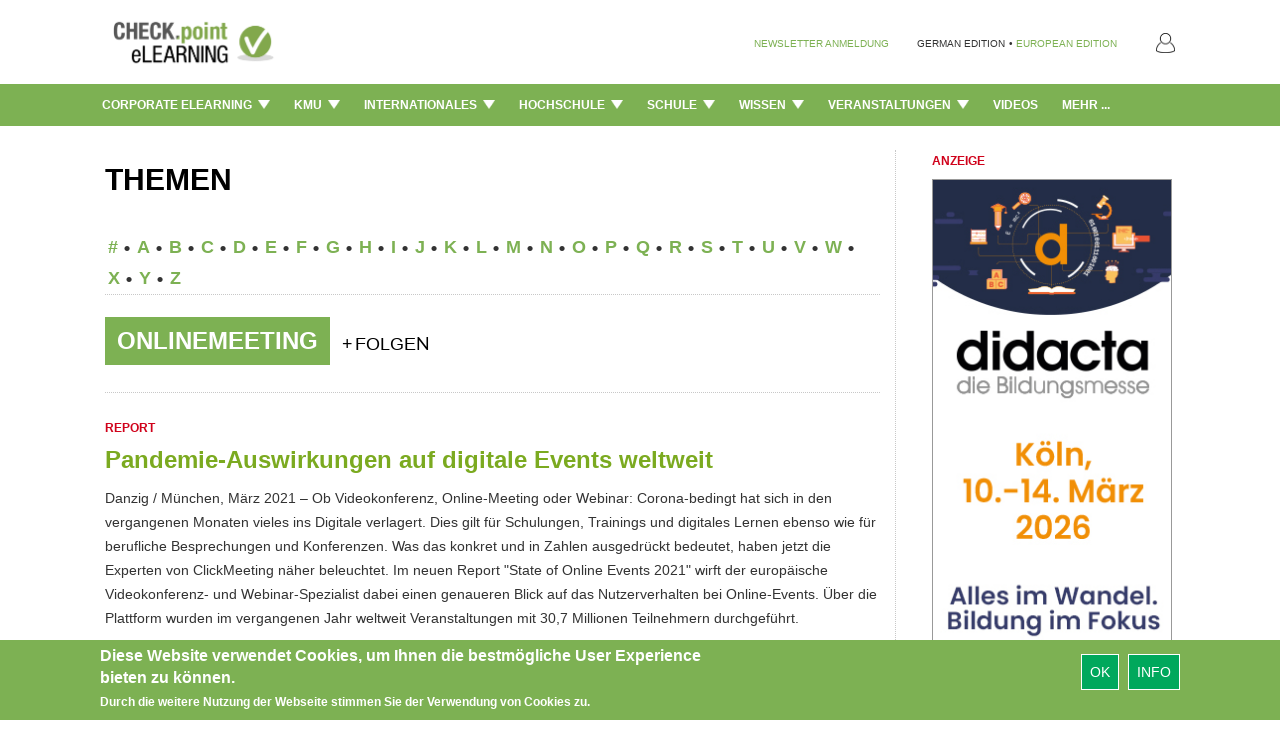

--- FILE ---
content_type: text/html; charset=utf-8
request_url: https://checkpoint-elearning.de/taxonomy/term/7001
body_size: 21380
content:
<!DOCTYPE html PUBLIC "-//W3C//DTD XHTML+RDFa 1.0//EN"
  "http://www.w3.org/MarkUp/DTD/xhtml-rdfa-1.dtd">
<html lang="de" dir="ltr"
  xmlns:content="http://purl.org/rss/1.0/modules/content/"
  xmlns:dc="http://purl.org/dc/terms/"
  xmlns:foaf="http://xmlns.com/foaf/0.1/"
  xmlns:og="http://ogp.me/ns#"
  xmlns:rdfs="http://www.w3.org/2000/01/rdf-schema#"
  xmlns:sioc="http://rdfs.org/sioc/ns#"
  xmlns:sioct="http://rdfs.org/sioc/types#"
  xmlns:skos="http://www.w3.org/2004/02/skos/core#"
  xmlns:xsd="http://www.w3.org/2001/XMLSchema#">
<head profile="http://www.w3.org/1999/xhtml/vocab">
  <meta charset="utf-8">
  <meta name="viewport" content="width=device-width, initial-scale=1.0">
  <meta http-equiv="Content-Type" content="text/html; charset=utf-8" />
<script>dataLayer = [{"drupalLanguage":"de","userUid":0}];</script>
<link rel="shortcut icon" href="https://checkpoint-elearning.de/sites/checkpoint-elearning.de/themes/checkpoint/favicon.ico" type="image/vnd.microsoft.icon" />
<link rel="alternate" type="application/rss+xml" title="" href="https://checkpoint-elearning.de/taxonomy/term/7001/feed" />
<meta name="Generator" content="Drupal 7 (http://drupal.org)" />
<meta about="/taxonomy/term/7001" typeof="skos:Concept" property="rdfs:label skos:prefLabel" content="Onlinemeeting" />
  <title>CHECK.point eLearning</title>
  <style>
@import url("https://checkpoint-elearning.de/modules/system/system.base.css?t1wpuw");
</style>
<style>
@import url("https://checkpoint-elearning.de/sites/all/modules/simplenews/simplenews.css?t1wpuw");
@import url("https://checkpoint-elearning.de/sites/all/modules/date/date_api/date.css?t1wpuw");
@import url("https://checkpoint-elearning.de/sites/all/modules/date/date_popup/themes/datepicker.1.7.css?t1wpuw");
@import url("https://checkpoint-elearning.de/modules/field/theme/field.css?t1wpuw");
@import url("https://checkpoint-elearning.de/sites/all/modules/views/css/views.css?t1wpuw");
@import url("https://checkpoint-elearning.de/sites/all/modules/ckeditor/css/ckeditor.css?t1wpuw");
@import url("https://checkpoint-elearning.de/sites/www.checkpoint-elearning.de/modules/ckeditor_image2/ckeditor_image2.theme.css?t1wpuw");
@import url("https://checkpoint-elearning.de/sites/www.checkpoint-elearning.de/modules/ckeditor_image2/ckeditor_image2.responsive.css?t1wpuw");
</style>
<style>
@import url("https://checkpoint-elearning.de/sites/all/modules/ctools/css/ctools.css?t1wpuw");
@import url("https://checkpoint-elearning.de/sites/all/modules/tagclouds/tagclouds.css?t1wpuw");
@import url("https://checkpoint-elearning.de/sites/www.checkpoint-elearning.de/modules/eu_cookie_compliance/css/eu_cookie_compliance.css?t1wpuw");
</style>
<link type="text/css" rel="stylesheet" href="//maxcdn.bootstrapcdn.com/font-awesome/4.1.0/css/font-awesome.css" media="all" />
<style>#sliding-popup.sliding-popup-bottom{background:#7DB153;}#sliding-popup .popup-content #popup-text h1,#sliding-popup .popup-content #popup-text h2,#sliding-popup .popup-content #popup-text h3,#sliding-popup .popup-content #popup-text p{color:#fff !important;}
</style>
<link type="text/css" rel="stylesheet" href="//netdna.bootstrapcdn.com/bootstrap/3.0.2/css/bootstrap.min.css" media="all" />
<style>
@import url("https://checkpoint-elearning.de/sites/all/themes/bootstrap/css/overrides.css?t1wpuw");
</style>
<style>@font-face{font-family:'Lato';src:url('/sites/all/themes/piipe/fonts/Lato-Regular.ttf') format('truetype');}@font-face{font-family:'Lato';src:url('/sites/all/themes/piipe/fonts/Lato-Light.ttf') format('truetype');font-weight:300;}@font-face{font-family:'Lato';src:url('/sites/all/themes/piipe/fonts/Lato-Bold.ttf') format('truetype');font-weight:700;}body,:before,:after{font-family:Lato;}body{font-size:14px;}a{color:#1e4b96;text-decoration:none;}a:hover{color:#1e4b96;text-decoration:none;}button[type=submit],button[type=button]{background-color:rgb(0,168,92);color:#FFF;}button[type=submit]:hover,button[type=button]:hover{background-color:#268A5D;color:#FFF;}.navigationbar{background-color:#7DB153;}.navbar-default{background-color:#7DB153;}.navbar .magazine-name{background-color:#bdd48f;}.navbar .magazine-name:hover{background-color:#bdd48f;}.navbar .magazine-name a,.navbar .magazine-name a:before,.navbar.mobile .magazine-name a:before{color:#4a6613;}.navbar .magazine-name:hover a{color:#4a6613;}
</style>
<style>
@import url("https://checkpoint-elearning.de/sites/all/themes/piipe/css/style.css?t1wpuw");
@import url("https://checkpoint-elearning.de/sites/all/themes/piipe/css/navbar.css?t1wpuw");
@import url("https://checkpoint-elearning.de/sites/checkpoint-elearning.de/themes/checkpoint/css/breakpoints.css?t1wpuw");
@import url("https://checkpoint-elearning.de/sites/all/themes/piipe/css/comment.css?t1wpuw");
@import url("https://checkpoint-elearning.de/sites/all/themes/piipe/css/search.css?t1wpuw");
@import url("https://checkpoint-elearning.de/sites/all/themes/piipe/css/animation.css?t1wpuw");
@import url("https://checkpoint-elearning.de/sites/checkpoint-elearning.de/themes/checkpoint/css/checkpoint.css?t1wpuw");
</style>
<style>
@import url("https://checkpoint-elearning.de/sites/all/themes/piipe/css/login.css?t1wpuw");
</style>
  <!-- HTML5 element support for IE6-8 -->
  <!--[if lt IE 9]>
    <script src="//html5shiv.googlecode.com/svn/trunk/html5.js"></script>
  <![endif]-->
  <script src="https://checkpoint-elearning.de/sites/checkpoint-elearning.de/files/google_tag/google_tag.script.js?t1wpuw"></script>
<script src="https://checkpoint-elearning.de/sites/all/modules/jquery_update/replace/jquery/1.10/jquery.min.js?v=1.10.2"></script>
<script src="https://checkpoint-elearning.de/misc/jquery.once.js?v=1.2"></script>
<script src="https://checkpoint-elearning.de/misc/drupal.js?t1wpuw"></script>
<script src="https://checkpoint-elearning.de/sites/all/libraries/data-layer-helper/data-layer-helper.js?t1wpuw"></script>
<script src="https://checkpoint-elearning.de/sites/all/modules/jquery_update/replace/ui/external/jquery.cookie.js?v=67fb34f6a866c40d0570"></script>
<script src="https://checkpoint-elearning.de/sites/all/modules/jquery_update/replace/misc/jquery.form.min.js?v=2.69"></script>
<script src="https://checkpoint-elearning.de/misc/ajax.js?v=7.63"></script>
<script src="https://checkpoint-elearning.de/sites/all/modules/jquery_update/js/jquery_update.js?v=0.0.1"></script>
<script src="//netdna.bootstrapcdn.com/bootstrap/3.0.2/js/bootstrap.min.js"></script>
<script src="https://checkpoint-elearning.de/sites/checkpoint-elearning.de/files/languages/de_h1NnghISRodRd2aZcQnCt0bmTLVaXDujVKNPBjTY_GE.js?t1wpuw"></script>
<script src="https://checkpoint-elearning.de/sites/all/modules/google_analytics/googleanalytics.js?t1wpuw"></script>
<script>(function(i,s,o,g,r,a,m){i["GoogleAnalyticsObject"]=r;i[r]=i[r]||function(){(i[r].q=i[r].q||[]).push(arguments)},i[r].l=1*new Date();a=s.createElement(o),m=s.getElementsByTagName(o)[0];a.async=1;a.src=g;m.parentNode.insertBefore(a,m)})(window,document,"script","//www.google-analytics.com/analytics.js","ga");ga("create", "UA-74845919-1", {"cookieDomain":"auto","allowLinker":true});ga("require", "linker");ga("linker:autoLink", [".de",".com","checkpoint-elearning.de","checkpoint-elearning.com","www.checkpoint-elearning.de","www.checkpoint-elearning.com"]);ga("set", "dimension1", "1769683660");ga("send", "pageview");var myHelper = new DataLayerHelper(dataLayer);
ga('set','userUID', myHelper.get('userUid'));</script>
<script src="https://checkpoint-elearning.de/sites/all/themes/bootstrap/js/misc/_progress.js?v=7.63"></script>
<script src="https://checkpoint-elearning.de/sites/all/modules/datalayer/datalayer.js?t1wpuw"></script>
<script src="//platform.twitter.com/widgets.js"></script>
<script src="https://checkpoint-elearning.de/sites/all/themes/piipe/js/main.js?t1wpuw"></script>
<script src="https://checkpoint-elearning.de/sites/all/themes/piipe/js/tableheader.js?t1wpuw"></script>
<script src="https://checkpoint-elearning.de/sites/checkpoint-elearning.de/themes/checkpoint/js/checkpoint.js?t1wpuw"></script>
<script src="https://checkpoint-elearning.de/sites/all/themes/bootstrap/js/misc/ajax.js?t1wpuw"></script>
<script>jQuery.extend(Drupal.settings, {"basePath":"\/","pathPrefix":"","ajaxPageState":{"theme":"checkpoint","theme_token":"MuZtioIVI-yLfSYGwQQGvhTQslmP5bJwp46VA-7nxWA","jquery_version":"1.10","js":{"0":1,"sites\/www.checkpoint-elearning.de\/modules\/eu_cookie_compliance\/js\/eu_cookie_compliance.js":1,"sites\/all\/themes\/bootstrap\/js\/bootstrap.js":1,"public:\/\/google_tag\/google_tag.script.js":1,"sites\/all\/modules\/jquery_update\/replace\/jquery\/1.10\/jquery.min.js":1,"misc\/jquery.once.js":1,"misc\/drupal.js":1,"sites\/all\/libraries\/data-layer-helper\/data-layer-helper.js":1,"sites\/all\/modules\/jquery_update\/replace\/ui\/external\/jquery.cookie.js":1,"sites\/all\/modules\/jquery_update\/replace\/misc\/jquery.form.min.js":1,"misc\/ajax.js":1,"sites\/all\/modules\/jquery_update\/js\/jquery_update.js":1,"\/\/netdna.bootstrapcdn.com\/bootstrap\/3.0.2\/js\/bootstrap.min.js":1,"public:\/\/languages\/de_h1NnghISRodRd2aZcQnCt0bmTLVaXDujVKNPBjTY_GE.js":1,"sites\/all\/modules\/google_analytics\/googleanalytics.js":1,"1":1,"sites\/all\/themes\/bootstrap\/js\/misc\/_progress.js":1,"sites\/all\/modules\/datalayer\/datalayer.js":1,"\/\/platform.twitter.com\/widgets.js":1,"sites\/all\/themes\/piipe\/js\/main.js":1,"sites\/all\/themes\/piipe\/js\/tableheader.js":1,"sites\/checkpoint-elearning.de\/themes\/checkpoint\/js\/checkpoint.js":1,"sites\/all\/themes\/bootstrap\/js\/misc\/ajax.js":1},"css":{"modules\/system\/system.base.css":1,"sites\/all\/modules\/simplenews\/simplenews.css":1,"sites\/all\/modules\/date\/date_api\/date.css":1,"sites\/all\/modules\/date\/date_popup\/themes\/datepicker.1.7.css":1,"modules\/field\/theme\/field.css":1,"sites\/all\/modules\/views\/css\/views.css":1,"sites\/all\/modules\/ckeditor\/css\/ckeditor.css":1,"sites\/www.checkpoint-elearning.de\/modules\/ckeditor_image2\/ckeditor_image2.theme.css":1,"sites\/www.checkpoint-elearning.de\/modules\/ckeditor_image2\/ckeditor_image2.responsive.css":1,"sites\/all\/modules\/ctools\/css\/ctools.css":1,"sites\/all\/modules\/tagclouds\/tagclouds.css":1,"sites\/www.checkpoint-elearning.de\/modules\/eu_cookie_compliance\/css\/eu_cookie_compliance.css":1,"\/\/maxcdn.bootstrapcdn.com\/font-awesome\/4.1.0\/css\/font-awesome.css":1,"0":1,"\/\/netdna.bootstrapcdn.com\/bootstrap\/3.0.2\/css\/bootstrap.min.css":1,"sites\/all\/themes\/bootstrap\/css\/overrides.css":1,"1":1,"sites\/all\/themes\/piipe\/css\/style.css":1,"sites\/all\/themes\/piipe\/css\/navbar.css":1,"sites\/checkpoint-elearning.de\/themes\/checkpoint\/css\/breakpoints.css":1,"sites\/all\/themes\/piipe\/css\/comment.css":1,"sites\/all\/themes\/piipe\/css\/search.css":1,"sites\/all\/themes\/piipe\/css\/animation.css":1,"sites\/checkpoint-elearning.de\/themes\/checkpoint\/css\/checkpoint.css":1,"sites\/all\/themes\/piipe\/mail.css":1,"sites\/all\/themes\/piipe\/css\/login.css":1}},"eu_cookie_compliance":{"popup_enabled":1,"popup_agreed_enabled":0,"popup_hide_agreed":0,"popup_clicking_confirmation":1,"popup_scrolling_confirmation":0,"popup_html_info":"\u003Cdiv\u003E\n  \u003Cdiv class =\u0022popup-content info\u0022\u003E\n    \u003Cdiv id=\u0022popup-text\u0022\u003E\n      \u003Ch2\u003EDiese Website verwendet Cookies, um Ihnen die bestm\u00f6gliche User Experience bieten zu k\u00f6nnen.\u003C\/h2\u003E\u003Cp\u003EDurch die weitere Nutzung der Webseite stimmen Sie der Verwendung von Cookies zu.\u003C\/p\u003E    \u003C\/div\u003E\n    \u003Cdiv id=\u0022popup-buttons\u0022\u003E\n      \u003Cbutton type=\u0022button\u0022 class=\u0022agree-button\u0022\u003EOk\u003C\/button\u003E\n              \u003Cbutton type=\u0022button\u0022 class=\u0022find-more-button\u0022\u003EInfo\u003C\/button\u003E\n          \u003C\/div\u003E\n  \u003C\/div\u003E\n\u003C\/div\u003E","use_mobile_message":false,"mobile_popup_html_info":"\u003Cdiv\u003E\n  \u003Cdiv class =\u0022popup-content info\u0022\u003E\n    \u003Cdiv id=\u0022popup-text\u0022\u003E\n          \u003C\/div\u003E\n    \u003Cdiv id=\u0022popup-buttons\u0022\u003E\n      \u003Cbutton type=\u0022button\u0022 class=\u0022agree-button\u0022\u003EOk\u003C\/button\u003E\n              \u003Cbutton type=\u0022button\u0022 class=\u0022find-more-button\u0022\u003EInfo\u003C\/button\u003E\n          \u003C\/div\u003E\n  \u003C\/div\u003E\n\u003C\/div\u003E\n","mobile_breakpoint":"768","popup_html_agreed":"\u003Cdiv\u003E\n  \u003Cdiv class =\u0022popup-content agreed\u0022\u003E\n    \u003Cdiv id=\u0022popup-text\u0022\u003E\n      \u003Ch2\u003EThank you for accepting cookies\u003C\/h2\u003E\n\u003Cp\u003EYou can now hide this message or find out more about cookies.\u003C\/p\u003E\n    \u003C\/div\u003E\n    \u003Cdiv id=\u0022popup-buttons\u0022\u003E\n      \u003Cbutton type=\u0022button\u0022 class=\u0022hide-popup-button\u0022\u003EAusblenden\u003C\/button\u003E\n              \u003Cbutton type=\u0022button\u0022 class=\u0022find-more-button\u0022 \u003EMore info\u003C\/button\u003E\n          \u003C\/div\u003E\n  \u003C\/div\u003E\n\u003C\/div\u003E","popup_use_bare_css":false,"popup_height":"auto","popup_width":"100%","popup_delay":1000,"popup_link":"\/impressum","popup_link_new_window":1,"popup_position":null,"popup_language":"de","better_support_for_screen_readers":0,"reload_page":0,"domain":"","popup_eu_only_js":0,"cookie_lifetime":"100","disagree_do_not_show_popup":0},"googleanalytics":{"trackOutbound":1,"trackMailto":1,"trackDownload":1,"trackDownloadExtensions":"7z|aac|arc|arj|asf|asx|avi|bin|csv|doc(x|m)?|dot(x|m)?|exe|flv|gif|gz|gzip|hqx|jar|jpe?g|js|mp(2|3|4|e?g)|mov(ie)?|msi|msp|pdf|phps|png|ppt(x|m)?|pot(x|m)?|pps(x|m)?|ppam|sld(x|m)?|thmx|qtm?|ra(m|r)?|sea|sit|tar|tgz|torrent|txt|wav|wma|wmv|wpd|xls(x|m|b)?|xlt(x|m)|xlam|xml|z|zip","trackDomainMode":"2","trackCrossDomains":[".de",".com","checkpoint-elearning.de","checkpoint-elearning.com","www.checkpoint-elearning.de","www.checkpoint-elearning.com"]},"urlIsAjaxTrusted":{"\/taxonomy\/term\/7001":true},"dataLayer":{"languages":{"en":{"language":"en","name":"English","native":"English","direction":"0","enabled":"1","plurals":"0","formula":"","domain":"","prefix":"","weight":"0","javascript":""},"de":{"language":"de","name":"German","native":"Deutsch","direction":"0","enabled":"1","plurals":"2","formula":"($n!=1)","domain":"","prefix":"de","weight":"0","javascript":"h1NnghISRodRd2aZcQnCt0bmTLVaXDujVKNPBjTY_GE","dir":"ltr"}}},"bootstrap":{"anchorsFix":"1","anchorsSmoothScrolling":"1","popoverEnabled":"1","popoverOptions":{"animation":1,"html":0,"placement":"right","selector":"","trigger":"click","title":"","content":"","delay":0,"container":"body"},"tooltipEnabled":"1","tooltipOptions":{"animation":1,"html":0,"placement":"auto left","selector":"","trigger":"hover focus","delay":0,"container":"body"}}});</script>
</head>
<body class="html not-front not-logged-in one-sidebar sidebar-first page-taxonomy page-taxonomy-term page-taxonomy-term- page-taxonomy-term-7001 frontend" >
  <div id="skip-link">
    <a href="#main-content" class="element-invisible element-focusable">Direkt zum Inhalt</a>
  </div>
    <div class="region region-page-top">
    <noscript><iframe src="//www.googletagmanager.com/ns.html?id=GTM-M3LP4F" height="0" width="0" style="display:none;visibility:hidden"></iframe></noscript>  </div>
  <!--
remove all classes and id from here. background-color will be handled with "logobar" and "navigationbar"
logo-container needed? replace with container?
logobar>div needed? consolidation possible?
-->
<header role="banner" class="navigation ">
				<div class="logobar">
			<div class="width-limit responsive-padding">
				<a href="/" ><img class="logo" style="height:60px!important ;" src="/sites/checkpoint-elearning.de/themes/checkpoint/img/logo.png"></a>
											<ul class="menu nav navbar-nav navbar-right">
							<!--<li class="first leaf">
								<a style="color:#777"
									class="navigationbar-element button-create"
									title="Ein neues Benutzerkonto erstellen">Registrieren</a>
							</li>-->
							<li class="last leaf">
								<a style="color:#777"
								   class="navigationbar-element button-login"
								   title="Mit einem vorhandenen Benutzerkonto anmelden.">
								   <img src="/sites/checkpoint-elearning.de/themes/checkpoint/img/PERSONA@3x.png" style="width: 18.75px;height: 20px;"></a>
							</li>
						</ul>
					
								<div class="language-nav">
									<span class="newsletter-register"><a href="/newsletter/subscriptions">NEWSLETTER ANMELDUNG</a></span>
					<span class="language-change">GERMAN EDITION</span>
					<span class="language-change"> &#149; </span>
					<span><a class="language-change" href="http://checkpoint-elearning.com" title="">EUROPEAN EDITION</a></span>
								</div>
			</div>
		</div>
			<div class="navigationbar">
		<div class="responsive-padding width-limit">
			<div class="navbar-toggle-left">
				<button id="navbar-button" class="navbar-toggle responsive-padding" data-toggle="collapse" data-target=".navbar-collapse">
					<span class="sr-only">Toggle navigation</span>
					<span class="icon-bar"></span>
					<span class="icon-bar"></span>
					<span class="icon-bar"></span>
				</button>
			</div>
			<!--
			<div class="navbar-toggle-right" style="visibility:hidden;">
				<button id="navbar-button" class="navbar-toggle responsive-padding" data-toggle="collapse" data-target=".navbar-collapse">
					<span class="sr-only">Toggle navigation</span>
					<span class="icon-bar"></span>
					<span class="icon-bar"></span>
					<span class="icon-bar"></span>
				</button>
			</div>-->
			<div class="magazine-name-small">
				<div>
					<span>
						<a href="/" title="">CHECK.point eLearning</a>
					</span>
				</div>
			</div>
			<!--<div>
				<span>
					<a class="navigationbar-element magazine-name" href="/" title="">CHECK.point eLearning</a>
				</span>
			</div>-->
							<div class="navigationbar-full">
					<ul class="categories"><li class="dropdown"><a class="dropdown-toggle navigationbar-element" href="/corporate-elearning-de">Corporate eLearning <img src="/sites/all/themes/piipe/img/Triangle 1@3x.png" style="width: 12px;margin-left: 3px;margin-top: -3px;"></a><div class="dropdown-menu"><ul class="categories-list-wrapper"><li class="leaf subcategory" name="289391"><a href="/corporate-elearning/news" title="">News </a></li><li class="leaf subcategory" name="289395"><a href="/corporate-elearning/interviews" title="">Interviews </a></li><li class="leaf subcategory" name="289425"><a href="/corporate-elearning/people" title="">People </a></li><li class="leaf subcategory" name="289427"><a href="/corporate-elearning/anwendungen" title="">Anwendungen </a></li><li class="leaf subcategory" name="289423"><a href="/corporate-elearning/tools-&-systeme" title="">Tools & Systeme </a></li><li class="leaf subcategory" name="289421"><a href="/corporate-elearning/content" title="">Content </a></li><li class="leaf subcategory" name="289397"><a href="/corporate-elearning/kommentare" title="">Kommentare </a></li></ul><div class="categories-content-wrapper"><div class="subcategory-content 289391"><div class="header"><span>TOP NEWS: Corporate eLearning > News</span></div><article><section class="node-content">  <div class="node-dachzeile field field-name-field-dachzeile field-type-text field-label-hidden clearfix">
              <!--<h3 class="">
		</h3>-->
		Lecturio        </div>
	<h2 class="node-title"  >
		
			<a href="/corporate-elearning/learning-development-neu-denken-die-weichen-fuer-2026-stellen" >			Learning & Development neu denken: Die Weichen für 2026 stellen	</a>	</h2>
</section></article><article><section class="node-content">  <div class="node-dachzeile field field-name-field-dachzeile field-type-text field-label-hidden clearfix">
              <!--<h3 class="">
		</h3>-->
		Rekordjahr 2025        </div>
	<h2 class="node-title"  >
		
			<a href="/corporate-elearning/xcell-ag-trotzt-der-krise-und-erreicht-erstmalig-mehr-als-fuenf-mio-umsatz" >			X-CELL AG trotzt der Krise und erreicht erstmalig mehr als fünf Mio. Umsatz	</a>	</h2>
</section></article><article><section class="node-content">  <div class="node-dachzeile field field-name-field-dachzeile field-type-text field-label-hidden clearfix">
              <!--<h3 class="">
		</h3>-->
		Praxisnahes Wissen        </div>
	<h2 class="node-title"  >
		
			<a href="/corporate-elearning/25-jahre-vdvakademie-staerkung-des-digitalen-lernens" >			25 Jahre VDV-Akademie: Stärkung des digitalen Lernens	</a>	</h2>
</section></article><article><section class="node-content">  <div class="node-dachzeile field field-name-field-dachzeile field-type-text field-label-hidden clearfix">
              <!--<h3 class="">
		</h3>-->
		Checkliste        </div>
	<h2 class="node-title"  >
		
			<a href="/corporate-elearning/wie-bereit-ist-hr-fuer-die-nutzung-von-ki" >			Wie bereit ist HR für die Nutzung von KI?	</a>	</h2>
</section></article><article><section class="node-content">  <div class="node-dachzeile field field-name-field-dachzeile field-type-text field-label-hidden clearfix">
              <!--<h3 class="">
		</h3>-->
		Masterplan.com        </div>
	<h2 class="node-title"  >
		
			<a href="/corporate-elearning/kleine-lernhappen-grosse-lernerfolge" >			Kleine Lernhappen - große Lernerfolge	</a>	</h2>
</section></article></div><div class="subcategory-content 289395"><div class="header"><span>TOP NEWS: Corporate eLearning > Interviews</span></div><article><section class="node-content">  <div class="node-dachzeile field field-name-field-dachzeile field-type-text field-label-hidden clearfix">
              <!--<h3 class="">
		</h3>-->
		Personalisierte Lernpfade        </div>
	<h2 class="node-title"  >
		
			<a href="/corporate-elearning/skillgaps-karrierepotenziale-und-lernbedarfe-fruehzeitig-erkennen" >			Skill-Gaps, Karrierepotenziale und Lernbedarfe frühzeitig erkennen	</a>	</h2>
</section></article><article><section class="node-content">  <div class="node-dachzeile field field-name-field-dachzeile field-type-text field-label-hidden clearfix">
              <!--<h3 class="">
		</h3>-->
		FernUSG        </div>
	<h2 class="node-title"  >
		
			<a href="/corporate-elearning/ein-bghurteil-und-seine-auswirkungen-leidtragende-sind-die-lernenden" >			Ein BGH-Urteil und seine Auswirkungen: "Leidtragende sind die Lernenden"	</a>	</h2>
</section></article><article><section class="node-content">  <div class="node-dachzeile field field-name-field-dachzeile field-type-text field-label-hidden clearfix">
              <!--<h3 class="">
		</h3>-->
		Relevanz &amp; Akzeptanz        </div>
	<h2 class="node-title"  >
		
			<a href="/corporate-elearning/lernformate-muessen-praxisnah-kompakt-und-mobil-zugaenglich-sein" >			"Lernformate müssen praxisnah, kompakt und mobil zugänglich sein"	</a>	</h2>
</section></article><article><section class="node-content">  <div class="node-dachzeile field field-name-field-dachzeile field-type-text field-label-hidden clearfix">
              <!--<h3 class="">
		</h3>-->
		ELearning-Projekte ohne Chaos        </div>
	<h2 class="node-title"  >
		
			<a href="/corporate-elearning/management-beim-corporate-learning-im-fokus" >			Management beim Corporate Learning im Fokus	</a>	</h2>
</section></article><article><section class="node-content">  <div class="node-dachzeile field field-name-field-dachzeile field-type-text field-label-hidden clearfix">
              <!--<h3 class="">
		</h3>-->
		Zeitgeist        </div>
	<h2 class="node-title"  >
		
			<a href="/corporate-elearning/wie-ist-es-heute-um-die-nachhaltigkeit-bestellt" >			Wie ist es heute um die Nachhaltigkeit bestellt?	</a>	</h2>
</section></article></div><div class="subcategory-content 289425"><div class="header"><span>TOP NEWS: Corporate eLearning > People</span></div><article><section class="node-content">  <div class="node-dachzeile field field-name-field-dachzeile field-type-text field-label-hidden clearfix">
              <!--<h3 class="">
		</h3>-->
		Stammspieler fürs Lernen        </div>
	<h2 class="node-title"  >
		
			<a href="/corporate-elearning/pinktum-ist-offizieller-partner-des-fc-st-pauli" >			PINKTUM ist offizieller Partner des FC St. Pauli 	</a>	</h2>
</section></article><article><section class="node-content">  <div class="node-dachzeile field field-name-field-dachzeile field-type-text field-label-hidden clearfix">
              <!--<h3 class="">
		</h3>-->
		Patrick Vollmer        </div>
	<h2 class="node-title"  >
		
			<a href="/corporate-elearning/neuer-vorstandsvorsitzender-der-tuev-sued-ag" >			Neuer Vorstandsvorsitzender der TÜV SÜD AG	</a>	</h2>
</section></article><article><section class="node-content">  <div class="node-dachzeile field field-name-field-dachzeile field-type-text field-label-hidden clearfix">
              <!--<h3 class="">
		</h3>-->
		Petersberger Trainertage        </div>
	<h2 class="node-title"  >
		
			<a href="/corporate-elearning/dr-noni-hoefner-erhaelt-den-life-achievement-award-2026" >			Dr. Noni Höfner erhält den Life Achievement Award 2026 	</a>	</h2>
</section></article><article><section class="node-content">  <div class="node-dachzeile field field-name-field-dachzeile field-type-text field-label-hidden clearfix">
              <!--<h3 class="">
		</h3>-->
		Vertrieb &amp; Customer Success         </div>
	<h2 class="node-title"  >
		
			<a href="/corporate-elearning/ren-beeler-verstaerkt-die-geschaeftsleitung-bei-easylearn" >			René Beeler verstärkt die Geschäftsleitung bei easylearn	</a>	</h2>
</section></article><article><section class="node-content">  <div class="node-dachzeile field field-name-field-dachzeile field-type-text field-label-hidden clearfix">
              <!--<h3 class="">
		</h3>-->
		Compliance        </div>
	<h2 class="node-title"  >
		
			<a href="/corporate-elearning/sponge-ernennt-anja-sixt-zum-managing-director-fuer-dach" >			Sponge ernennt Anja Sixt zum Managing Director für DACH	</a>	</h2>
</section></article></div><div class="subcategory-content 289427"><div class="header"><span>TOP NEWS: Corporate eLearning > Anwendungen</span></div><article><section class="node-content">  <div class="node-dachzeile field field-name-field-dachzeile field-type-text field-label-hidden clearfix">
              <!--<h3 class="">
		</h3>-->
		Intelligente Unterstützung         </div>
	<h2 class="node-title"  >
		
			<a href="/corporate-elearning/xr-und-ki-in-der-medizintechnik" >			XR und KI in der Medizintechnik	</a>	</h2>
</section></article><article><section class="node-content">  <div class="node-dachzeile field field-name-field-dachzeile field-type-text field-label-hidden clearfix">
              <!--<h3 class="">
		</h3>-->
		Schulungsvielfalt        </div>
	<h2 class="node-title"  >
		
			<a href="/corporate-elearning/elearning-als-zukunftsmodell-fuer-die-lebensmittelbranche" >			ELearning als Zukunftsmodell für die Lebensmittelbranche	</a>	</h2>
</section></article><article><section class="node-content">  <div class="node-dachzeile field field-name-field-dachzeile field-type-text field-label-hidden clearfix">
              <!--<h3 class="">
		</h3>-->
		Lernprozesse        </div>
	<h2 class="node-title"  >
		
			<a href="/corporate-elearning/lxp-und-learning-analytics-im-vergleich" >			LXP und Learning Analytics im Vergleich	</a>	</h2>
</section></article><article><section class="node-content">  <div class="node-dachzeile field field-name-field-dachzeile field-type-text field-label-hidden clearfix">
              <!--<h3 class="">
		</h3>-->
		Sprachtraining        </div>
	<h2 class="node-title"  >
		
			<a href="/corporate-elearning/aus-und-weiterbildung-fuer-mitarbeitende-in-der-produktion" >			Aus- und Weiterbildung für Mitarbeitende in der Produktion	</a>	</h2>
</section></article><article><section class="node-content">  <div class="node-dachzeile field field-name-field-dachzeile field-type-text field-label-hidden clearfix">
              <!--<h3 class="">
		</h3>-->
		Cybersicherheit        </div>
	<h2 class="node-title"  >
		
			<a href="/corporate-elearning/rge-sensibilisiert-mit-phishing-simulation-von-g-data" >			RGE sensibilisiert mit Phishing Simulation von G DATA 	</a>	</h2>
</section></article></div><div class="subcategory-content 289423"><div class="header"><span>TOP NEWS: Corporate eLearning > Tools & Systeme</span></div><article><section class="node-content">  <div class="node-dachzeile field field-name-field-dachzeile field-type-text field-label-hidden clearfix">
              <!--<h3 class="">
		</h3>-->
		OpenOlat Release 20.2         </div>
	<h2 class="node-title"  >
		
			<a href="/corporate-elearning/openolat-20-2-zertifikate-kreditpunkte-neue-highlights" >			OpenOlat 20.2: Zertifikate, Kreditpunkte & neue Highlights	</a>	</h2>
</section></article><article><section class="node-content">  <div class="node-dachzeile field field-name-field-dachzeile field-type-text field-label-hidden clearfix">
              <!--<h3 class="">
		</h3>-->
		Know How AG        </div>
	<h2 class="node-title"  >
		
			<a href="/corporate-elearning/chatbots-als-lernpartner-individuelles-lernen-mit-ki" >			Chatbots als Lernpartner: Individuelles Lernen mit KI	</a>	</h2>
</section></article><article><section class="node-content">  <div class="node-dachzeile field field-name-field-dachzeile field-type-text field-label-hidden clearfix">
              <!--<h3 class="">
		</h3>-->
		Lern-Booster        </div>
	<h2 class="node-title"  >
		
			<a href="/corporate-elearning/mixed-reality-der-naechste-level-der-personalentwicklung" >			Mixed Reality - Der nächste Level der Personalentwicklung	</a>	</h2>
</section></article><article><section class="node-content">  <div class="node-dachzeile field field-name-field-dachzeile field-type-text field-label-hidden clearfix">
              <!--<h3 class="">
		</h3>-->
		Effizienz durch Standardisierung        </div>
	<h2 class="node-title"  >
		
			<a href="/corporate-elearning/elearningmodule-mit-articulatetemplate-umsetzen" >			ELearning-Module mit Articulate-Template umsetzen	</a>	</h2>
</section></article><article><section class="node-content">  <div class="node-dachzeile field field-name-field-dachzeile field-type-text field-label-hidden clearfix">
              <!--<h3 class="">
		</h3>-->
		MS Mesh ist tot        </div>
	<h2 class="node-title"  >
		
			<a href="/corporate-elearning/der-nahtlose-uebergang-vom-2dmeeting-zum-3devent" >			Der nahtlose Übergang vom 2D-Meeting zum 3D-Event	</a>	</h2>
</section></article></div><div class="subcategory-content 289421"><div class="header"><span>TOP NEWS: Corporate eLearning > Content</span></div><article><section class="node-content">  <div class="node-dachzeile field field-name-field-dachzeile field-type-text field-label-hidden clearfix">
              <!--<h3 class="">
		</h3>-->
		Mehr Schutz im Arbeitsalltag        </div>
	<h2 class="node-title"  >
		
			<a href="/corporate-elearning/g-data-erweitert-security-awareness-trainings-um-vier-trendthemen" >			G DATA erweitert Security Awareness Trainings um vier Trendthemen	</a>	</h2>
</section></article><article><section class="node-content">  <div class="node-dachzeile field field-name-field-dachzeile field-type-text field-label-hidden clearfix">
              <!--<h3 class="">
		</h3>-->
		IT-Sicherheit        </div>
	<h2 class="node-title"  >
		
			<a href="/corporate-elearning/g-data-rezertifizierungskurs-fuer-security-awareness" >			G DATA: Rezertifizierungskurs für Security Awareness 	</a>	</h2>
</section></article><article><section class="node-content">  <div class="node-dachzeile field field-name-field-dachzeile field-type-text field-label-hidden clearfix">
              <!--<h3 class="">
		</h3>-->
		X-CELL        </div>
	<h2 class="node-title"  >
		
			<a href="/corporate-elearning/agg-elearning-zu-sexueller-belaestigung-am-arbeitsplatz" >			AGG: eLearning zu sexueller Belästigung am Arbeitsplatz	</a>	</h2>
</section></article><article><section class="node-content">  <div class="node-dachzeile field field-name-field-dachzeile field-type-text field-label-hidden clearfix">
              <!--<h3 class="">
		</h3>-->
		Compliance        </div>
	<h2 class="node-title"  >
		
			<a href="/corporate-elearning/elearning-zur-euwhistleblowerrichtlinie" >			ELearning zur EU-Whistleblower-Richtlinie 	</a>	</h2>
</section></article><article><section class="node-content">  <div class="node-dachzeile field field-name-field-dachzeile field-type-text field-label-hidden clearfix">
              <!--<h3 class="">
		</h3>-->
		Bayerischer Beamtenbund e.V.        </div>
	<h2 class="node-title"  >
		
			<a href="/corporate-elearning/elearningfortbildungsangebot-zum-thema-gewaltschutz" >			ELearning-Fortbildungsangebot zum Thema Gewaltschutz	</a>	</h2>
</section></article></div><div class="subcategory-content 289397"><div class="header"><span>TOP NEWS: Corporate eLearning > Kommentare</span></div><article><section class="node-content">  <div class="node-dachzeile field field-name-field-dachzeile field-type-text field-label-hidden clearfix">
              <!--<h3 class="">
		</h3>-->
		Know How AG        </div>
	<h2 class="node-title"  >
		
			<a href="/corporate-elearning/microlearning-in-der-microsoftwelt" >			Microlearning in der Microsoft-Welt	</a>	</h2>
</section></article><article><section class="node-content">  <div class="node-dachzeile field field-name-field-dachzeile field-type-text field-label-hidden clearfix">
              <!--<h3 class="">
		</h3>-->
		Ki wird strategisch        </div>
	<h2 class="node-title"  >
		
			<a href="/corporate-elearning/2026-was-lernen-im-unternehmen-jetzt-praegt" >			2026: Was Lernen im Unternehmen jetzt prägt	</a>	</h2>
</section></article><article><section class="node-content">  <div class="node-dachzeile field field-name-field-dachzeile field-type-text field-label-hidden clearfix">
              <!--<h3 class="">
		</h3>-->
		Erste-Hilfe-Kits für Zwischenmenschliches        </div>
	<h2 class="node-title"  >
		
			<a href="/corporate-elearning/warum-wir-digitale-kompetenz-nicht-mehr-wegsoftskillen-koennen" >			Warum wir digitale Kompetenz nicht mehr "wegsoftskillen" können	</a>	</h2>
</section></article><article><section class="node-content">  <div class="node-dachzeile field field-name-field-dachzeile field-type-text field-label-hidden clearfix">
              <!--<h3 class="">
		</h3>-->
		Eine Positionsbestimmung        </div>
	<h2 class="node-title"  >
		
			<a href="/corporate-elearning/warum-das-fernusg-wirtschaftlichen-interessen-im-weg-steht" >			Warum das FernUSG wirtschaftlichen Interessen im Weg steht	</a>	</h2>
</section></article><article><section class="node-content">  <div class="node-dachzeile field field-name-field-dachzeile field-type-text field-label-hidden clearfix">
              <!--<h3 class="">
		</h3>-->
		Coursera-Skills-Update         </div>
	<h2 class="node-title"  >
		
			<a href="/corporate-elearning/deutschlands-industrie-unter-druck-weiterbildung-hinkt-hinterher" >			Deutschlands Industrie unter Druck – Weiterbildung hinkt hinterher	</a>	</h2>
</section></article></div><div class="category-content"><div class="header"><span>TOP NEWS: Corporate eLearning</span></div><article><section class="node-content">  <div class="node-dachzeile field field-name-field-dachzeile field-type-text field-label-hidden clearfix">
              <!--<h3 class="">
		</h3>-->
		Lecturio        </div>
	<h2 class="node-title"  >
		
			<a href="/corporate-elearning/learning-development-neu-denken-die-weichen-fuer-2026-stellen" >			Learning & Development neu denken: Die Weichen für 2026 stellen	</a>	</h2>
</section></article><article><section class="node-content">  <div class="node-dachzeile field field-name-field-dachzeile field-type-text field-label-hidden clearfix">
              <!--<h3 class="">
		</h3>-->
		Mehr Schutz im Arbeitsalltag        </div>
	<h2 class="node-title"  >
		
			<a href="/corporate-elearning/g-data-erweitert-security-awareness-trainings-um-vier-trendthemen" >			G DATA erweitert Security Awareness Trainings um vier Trendthemen	</a>	</h2>
</section></article><article><section class="node-content">  <div class="node-dachzeile field field-name-field-dachzeile field-type-text field-label-hidden clearfix">
              <!--<h3 class="">
		</h3>-->
		Rekordjahr 2025        </div>
	<h2 class="node-title"  >
		
			<a href="/corporate-elearning/xcell-ag-trotzt-der-krise-und-erreicht-erstmalig-mehr-als-fuenf-mio-umsatz" >			X-CELL AG trotzt der Krise und erreicht erstmalig mehr als fünf Mio. Umsatz	</a>	</h2>
</section></article><article><section class="node-content">  <div class="node-dachzeile field field-name-field-dachzeile field-type-text field-label-hidden clearfix">
              <!--<h3 class="">
		</h3>-->
		Praxisnahes Wissen        </div>
	<h2 class="node-title"  >
		
			<a href="/corporate-elearning/25-jahre-vdvakademie-staerkung-des-digitalen-lernens" >			25 Jahre VDV-Akademie: Stärkung des digitalen Lernens	</a>	</h2>
</section></article><article><section class="node-content">  <div class="node-dachzeile field field-name-field-dachzeile field-type-text field-label-hidden clearfix">
              <!--<h3 class="">
		</h3>-->
		Checkliste        </div>
	<h2 class="node-title"  >
		
			<a href="/corporate-elearning/wie-bereit-ist-hr-fuer-die-nutzung-von-ki" >			Wie bereit ist HR für die Nutzung von KI?	</a>	</h2>
</section></article></div></div></div></li><li class="dropdown"><a class="dropdown-toggle navigationbar-element" href="/kmu">KMU <img src="/sites/all/themes/piipe/img/Triangle 1@3x.png" style="width: 12px;margin-left: 3px;margin-top: -3px;"></a><div class="dropdown-menu"><ul class="categories-list-wrapper"><li class="leaf subcategory" name="291391"><a href="/kmu/news" title="">News </a></li><li class="leaf subcategory" name="291395"><a href="/kmu/interviews" title="">Interviews </a></li><li class="leaf subcategory" name="291429"><a href="/kmu/projekte" title="">Projekte </a></li></ul><div class="categories-content-wrapper"><div class="subcategory-content 291391"><div class="header"><span>TOP NEWS: KMU > News</span></div><article><section class="node-content">  <div class="node-dachzeile field field-name-field-dachzeile field-type-text field-label-hidden clearfix">
              <!--<h3 class="">
		</h3>-->
		Hybridmodell        </div>
	<h2 class="node-title"  >
		
			<a href="/kmu/sicherheitsunterweisung-2026-fuer-elektriker-neu-geregelt" >			Sicherheitsunterweisung 2026 für Elektriker neu geregelt	</a>	</h2>
</section></article><article><section class="node-content">  <div class="node-dachzeile field field-name-field-dachzeile field-type-text field-label-hidden clearfix">
              <!--<h3 class="">
		</h3>-->
		Lernstrukturen        </div>
	<h2 class="node-title"  >
		
			<a href="/kmu/wissen-das-ankommt-elearning-im-mittelstand-wirksam-gestalten" >			Wissen, das ankommt: eLearning im Mittelstand wirksam gestalten	</a>	</h2>
</section></article><article><section class="node-content">  <div class="node-dachzeile field field-name-field-dachzeile field-type-text field-label-hidden clearfix">
              <!--<h3 class="">
		</h3>-->
		Nachhaltige Lernkonzepte        </div>
	<h2 class="node-title"  >
		
			<a href="/kmu/mittelstand-2025-zwischen-pflicht-und-produktivitaet" >			Mittelstand 2025: Zwischen Pflicht und Produktivität	</a>	</h2>
</section></article><article><section class="node-content">  <div class="node-dachzeile field field-name-field-dachzeile field-type-text field-label-hidden clearfix">
              <!--<h3 class="">
		</h3>-->
		Wissenserhalt        </div>
	<h2 class="node-title"  >
		
			<a href="/kmu/vom-handbuch-zum-klick-elearning-im-mittelstand" >			Vom Handbuch zum Klick: eLearning im Mittelstand	</a>	</h2>
</section></article><article><section class="node-content">  <div class="node-dachzeile field field-name-field-dachzeile field-type-text field-label-hidden clearfix">
              <!--<h3 class="">
		</h3>-->
		Selbstlernkurs        </div>
	<h2 class="node-title"  >
		
			<a href="/kmu/ai-compl1zen-bringen-get-ai-ready-exklusiv-in-den-dachraum" >			AI COMPL1ZEN bringen "Get AI Ready" exklusiv in den DACH-Raum	</a>	</h2>
</section></article></div><div class="subcategory-content 291395"><div class="header"><span>TOP NEWS: KMU > Interviews</span></div><article><section class="node-content">  <div class="node-dachzeile field field-name-field-dachzeile field-type-text field-label-hidden clearfix">
              <!--<h3 class="">
		</h3>-->
		Mitarbeiterschulungen        </div>
	<h2 class="node-title"  >
		
			<a href="/kmu/regulatorische-elearnings-in-kmus-herausforderungen-loesungen" >			Regulatorische eLearnings in KMUs – Herausforderungen & Lösungen	</a>	</h2>
</section></article><article><section class="node-content">  <div class="node-dachzeile field field-name-field-dachzeile field-type-text field-label-hidden clearfix">
              <!--<h3 class="">
		</h3>-->
		IT-Know How        </div>
	<h2 class="node-title"  >
		
			<a href="/kmu/reduktion-auf-das-wesentliche-war-unser-fokus" >			"Reduktion auf das Wesentliche war unser Fokus"	</a>	</h2>
</section></article><article><section class="node-content">  <div class="node-dachzeile field field-name-field-dachzeile field-type-text field-label-hidden clearfix">
              <!--<h3 class="">
		</h3>-->
		EduPLEx_API-Projekt        </div>
	<h2 class="node-title"  >
		
			<a href="/kmu/komplexe-technologie-moeglichst-nutzerfreundlich-gestalten" >			Komplexe Technologie möglichst nutzerfreundlich gestalten	</a>	</h2>
</section></article><article><section class="node-content">  <div class="node-dachzeile field field-name-field-dachzeile field-type-text field-label-hidden clearfix">
              <!--<h3 class="">
		</h3>-->
		Im Lernprozess        </div>
	<h2 class="node-title"  >
		
			<a href="/kmu/zur-balance-zwischen-menschlicher-und-kigestuetzter-interaktion" >			Zur Balance zwischen menschlicher und KI-gestützter Interaktion	</a>	</h2>
</section></article><article><section class="node-content">  <div class="node-dachzeile field field-name-field-dachzeile field-type-text field-label-hidden clearfix">
              <!--<h3 class="">
		</h3>-->
		Aktuelle Einschätzung        </div>
	<h2 class="node-title"  >
		
			<a href="/kmu/mittelstand-und-corona-unsere-branche-unsere-kunden" >			Mittelstand und Corona: Unsere Branche - unsere Kunden	</a>	</h2>
</section></article></div><div class="subcategory-content 291429"><div class="header"><span>TOP NEWS: KMU > Projekte</span></div><article><section class="node-content">  <div class="node-dachzeile field field-name-field-dachzeile field-type-text field-label-hidden clearfix">
              <!--<h3 class="">
		</h3>-->
		InfAI        </div>
	<h2 class="node-title"  >
		
			<a href="/kmu/resilienz-von-kmus-durch-adaptive-digitale-zwillinge" >			Resilienz von KMUs durch adaptive digitale Zwillinge	</a>	</h2>
</section></article><article><section class="node-content">  <div class="node-dachzeile field field-name-field-dachzeile field-type-text field-label-hidden clearfix">
              <!--<h3 class="">
		</h3>-->
		Universität Paderborn        </div>
	<h2 class="node-title"  >
		
			<a href="/kmu/onlinetool-und-lernplattform-unterstuetzen-bei-nis2richtlinie" >			Online-Tool und Lernplattform unterstützen bei NIS2-Richtlinie	</a>	</h2>
</section></article><article><section class="node-content">  <div class="node-dachzeile field field-name-field-dachzeile field-type-text field-label-hidden clearfix">
              <!--<h3 class="">
		</h3>-->
		easyARguide        </div>
	<h2 class="node-title"  >
		
			<a href="/kmu/digitalisierung-von-lernprozessen-im-handwerk" >			Digitalisierung von Lernprozessen im Handwerk	</a>	</h2>
</section></article><article><section class="node-content">  <div class="node-dachzeile field field-name-field-dachzeile field-type-text field-label-hidden clearfix">
              <!--<h3 class="">
		</h3>-->
		NIS2-Richtlinie         </div>
	<h2 class="node-title"  >
		
			<a href="/kmu/cybersecurity-fitnis2navigator-unterstuetzt-kmu" >			Cybersecurity: FitNIS2-Navigator unterstützt KMU 	</a>	</h2>
</section></article><article><section class="node-content">  <div class="node-dachzeile field field-name-field-dachzeile field-type-text field-label-hidden clearfix">
              <!--<h3 class="">
		</h3>-->
		Proaktive Veränderung        </div>
	<h2 class="node-title"  >
		
			<a href="/kmu/mixed-reality-unterstuetztes-jobcrafting" >			Mixed Reality unterstütztes Job-Crafting	</a>	</h2>
</section></article></div><div class="category-content"><div class="header"><span>TOP NEWS: KMU</span></div><article><section class="node-content">  <div class="node-dachzeile field field-name-field-dachzeile field-type-text field-label-hidden clearfix">
              <!--<h3 class="">
		</h3>-->
		Hybridmodell        </div>
	<h2 class="node-title"  >
		
			<a href="/kmu/sicherheitsunterweisung-2026-fuer-elektriker-neu-geregelt" >			Sicherheitsunterweisung 2026 für Elektriker neu geregelt	</a>	</h2>
</section></article><article><section class="node-content">  <div class="node-dachzeile field field-name-field-dachzeile field-type-text field-label-hidden clearfix">
              <!--<h3 class="">
		</h3>-->
		InfAI        </div>
	<h2 class="node-title"  >
		
			<a href="/kmu/resilienz-von-kmus-durch-adaptive-digitale-zwillinge" >			Resilienz von KMUs durch adaptive digitale Zwillinge	</a>	</h2>
</section></article><article><section class="node-content">  <div class="node-dachzeile field field-name-field-dachzeile field-type-text field-label-hidden clearfix">
              <!--<h3 class="">
		</h3>-->
		Universität Paderborn        </div>
	<h2 class="node-title"  >
		
			<a href="/kmu/onlinetool-und-lernplattform-unterstuetzen-bei-nis2richtlinie" >			Online-Tool und Lernplattform unterstützen bei NIS2-Richtlinie	</a>	</h2>
</section></article><article><section class="node-content">  <div class="node-dachzeile field field-name-field-dachzeile field-type-text field-label-hidden clearfix">
              <!--<h3 class="">
		</h3>-->
		easyARguide        </div>
	<h2 class="node-title"  >
		
			<a href="/kmu/digitalisierung-von-lernprozessen-im-handwerk" >			Digitalisierung von Lernprozessen im Handwerk	</a>	</h2>
</section></article><article><section class="node-content">  <div class="node-dachzeile field field-name-field-dachzeile field-type-text field-label-hidden clearfix">
              <!--<h3 class="">
		</h3>-->
		Lernstrukturen        </div>
	<h2 class="node-title"  >
		
			<a href="/kmu/wissen-das-ankommt-elearning-im-mittelstand-wirksam-gestalten" >			Wissen, das ankommt: eLearning im Mittelstand wirksam gestalten	</a>	</h2>
</section></article></div></div></div></li><li class="dropdown"><a class="dropdown-toggle navigationbar-element" href="/internationales">Internationales <img src="/sites/all/themes/piipe/img/Triangle 1@3x.png" style="width: 12px;margin-left: 3px;margin-top: -3px;"></a><div class="dropdown-menu"><ul class="categories-list-wrapper"><li class="leaf subcategory" name="301391"><a href="/internationales/news" title="">News </a></li><li class="leaf subcategory" name="301429"><a href="/internationales/projekte" title="">Projekte </a></li></ul><div class="categories-content-wrapper"><div class="subcategory-content 301391"><div class="header"><span>TOP NEWS: Internationales > News</span></div><article><section class="node-content">  <div class="node-dachzeile field field-name-field-dachzeile field-type-text field-label-hidden clearfix">
              <!--<h3 class="">
		</h3>-->
		Testphase        </div>
	<h2 class="node-title"  >
		
			<a href="/internationales/chatgpt-kuenftig-mit-werbung-zuerst-in-den-usa" >			ChatGPT künftig mit Werbung - zuerst in den USA	</a>	</h2>
</section></article><article><section class="node-content">  <div class="node-dachzeile field field-name-field-dachzeile field-type-text field-label-hidden clearfix">
              <!--<h3 class="">
		</h3>-->
		Prioritäten 2026        </div>
	<h2 class="node-title"  >
		
			<a href="/internationales/kuenstliche-intelligenz-in-der-schweiz" >			Künstliche Intelligenz in der Schweiz	</a>	</h2>
</section></article><article><section class="node-content">  <div class="node-dachzeile field field-name-field-dachzeile field-type-text field-label-hidden clearfix">
              <!--<h3 class="">
		</h3>-->
		Effektivität        </div>
	<h2 class="node-title"  >
		
			<a href="/internationales/die-erfolgsmessung-von-microlearning" >			Die Erfolgsmessung von Microlearning	</a>	</h2>
</section></article><article><section class="node-content">  <div class="node-dachzeile field field-name-field-dachzeile field-type-text field-label-hidden clearfix">
              <!--<h3 class="">
		</h3>-->
		Gigantischer Zusammenschluss        </div>
	<h2 class="node-title"  >
		
			<a href="/internationales/kiperspektive-coursera-und-udemy-fusionieren" >			KI-Perspektive: Coursera und Udemy fusionieren	</a>	</h2>
</section></article><article><section class="node-content">  <div class="node-dachzeile field field-name-field-dachzeile field-type-text field-label-hidden clearfix">
              <!--<h3 class="">
		</h3>-->
		SurgVRse        </div>
	<h2 class="node-title"  >
		
			<a href="/internationales/roboterassistierte-chirurgie-per-3dvideos-trainieren" >			Roboterassistierte Chirurgie per 3D-Videos trainieren	</a>	</h2>
</section></article></div><div class="subcategory-content 301429"><div class="header"><span>TOP NEWS: Internationales > Projekte</span></div><article><section class="node-content">  <div class="node-dachzeile field field-name-field-dachzeile field-type-text field-label-hidden clearfix">
              <!--<h3 class="">
		</h3>-->
		Erste Studie        </div>
	<h2 class="node-title"  >
		
			<a href="/internationales/vr-verbessert-stressregulation-durch-atemtechnik" >			VR verbessert Stressregulation durch Atemtechnik	</a>	</h2>
</section></article><article><section class="node-content">  <div class="node-dachzeile field field-name-field-dachzeile field-type-text field-label-hidden clearfix">
              <!--<h3 class="">
		</h3>-->
		Wissensaustausch        </div>
	<h2 class="node-title"  >
		
			<a href="/internationales/bibb-gemeinsam-fuer-eine-globale-berufsbildungsagenda" >			BIBB: Gemeinsam für eine globale Berufsbildungsagenda	</a>	</h2>
</section></article><article><section class="node-content">  <div class="node-dachzeile field field-name-field-dachzeile field-type-text field-label-hidden clearfix">
              <!--<h3 class="">
		</h3>-->
		Internationale Expansion        </div>
	<h2 class="node-title"  >
		
			<a href="/internationales/luxemburg-und-der-daad-fuehren-fobizz-ein" >			Luxemburg und der DAAD führen fobizz ein	</a>	</h2>
</section></article><article><section class="node-content">  <div class="node-dachzeile field field-name-field-dachzeile field-type-text field-label-hidden clearfix">
              <!--<h3 class="">
		</h3>-->
		Kooperation        </div>
	<h2 class="node-title"  >
		
			<a href="/internationales/estland-bewirbt-sich-als-digitalisierungspartner" >			Estland bewirbt sich als Digitalisierungspartner	</a>	</h2>
</section></article><article><section class="node-content">  <div class="node-dachzeile field field-name-field-dachzeile field-type-text field-label-hidden clearfix">
              <!--<h3 class="">
		</h3>-->
		K-array        </div>
	<h2 class="node-title"  >
		
			<a href="/internationales/elearningplattform-fuer-sounddesigner-mit-ctszertifizierten-kursen" >			ELearning-Plattform für Sounddesigner mit CTS-zertifizierten Kursen	</a>	</h2>
</section></article></div><div class="category-content"><div class="header"><span>TOP NEWS: Internationales</span></div><article><section class="node-content">  <div class="node-dachzeile field field-name-field-dachzeile field-type-text field-label-hidden clearfix">
              <!--<h3 class="">
		</h3>-->
		Testphase        </div>
	<h2 class="node-title"  >
		
			<a href="/internationales/chatgpt-kuenftig-mit-werbung-zuerst-in-den-usa" >			ChatGPT künftig mit Werbung - zuerst in den USA	</a>	</h2>
</section></article><article><section class="node-content">  <div class="node-dachzeile field field-name-field-dachzeile field-type-text field-label-hidden clearfix">
              <!--<h3 class="">
		</h3>-->
		Prioritäten 2026        </div>
	<h2 class="node-title"  >
		
			<a href="/internationales/kuenstliche-intelligenz-in-der-schweiz" >			Künstliche Intelligenz in der Schweiz	</a>	</h2>
</section></article><article><section class="node-content">  <div class="node-dachzeile field field-name-field-dachzeile field-type-text field-label-hidden clearfix">
              <!--<h3 class="">
		</h3>-->
		Effektivität        </div>
	<h2 class="node-title"  >
		
			<a href="/internationales/die-erfolgsmessung-von-microlearning" >			Die Erfolgsmessung von Microlearning	</a>	</h2>
</section></article><article><section class="node-content">  <div class="node-dachzeile field field-name-field-dachzeile field-type-text field-label-hidden clearfix">
              <!--<h3 class="">
		</h3>-->
		Gigantischer Zusammenschluss        </div>
	<h2 class="node-title"  >
		
			<a href="/internationales/kiperspektive-coursera-und-udemy-fusionieren" >			KI-Perspektive: Coursera und Udemy fusionieren	</a>	</h2>
</section></article><article><section class="node-content">  <div class="node-dachzeile field field-name-field-dachzeile field-type-text field-label-hidden clearfix">
              <!--<h3 class="">
		</h3>-->
		SurgVRse        </div>
	<h2 class="node-title"  >
		
			<a href="/internationales/roboterassistierte-chirurgie-per-3dvideos-trainieren" >			Roboterassistierte Chirurgie per 3D-Videos trainieren	</a>	</h2>
</section></article></div></div></div></li><li class="dropdown"><a class="dropdown-toggle navigationbar-element" href="/hochschule">Hochschule <img src="/sites/all/themes/piipe/img/Triangle 1@3x.png" style="width: 12px;margin-left: 3px;margin-top: -3px;"></a><div class="dropdown-menu"><ul class="categories-list-wrapper"><li class="leaf subcategory" name="293391"><a href="/hochschule/news" title="">News </a></li><li class="leaf subcategory" name="293395"><a href="/hochschule/interviews" title="">Interviews </a></li><li class="leaf subcategory" name="293427"><a href="/hochschule/anwendungen" title="">Anwendungen </a></li><li class="leaf subcategory" name="293429"><a href="/hochschule/projekte" title="">Projekte </a></li><li class="leaf subcategory" name="293423"><a href="/hochschule/tools-&-systeme" title="">Tools & Systeme </a></li><li class="leaf subcategory" name="293421"><a href="/hochschule/content" title="">Content </a></li><li class="leaf subcategory" name="293431"><a href="/hochschule/strategien" title="">Strategien </a></li></ul><div class="categories-content-wrapper"><div class="subcategory-content 293391"><div class="header"><span>TOP NEWS: Hochschule > News</span></div><article><section class="node-content">  <div class="node-dachzeile field field-name-field-dachzeile field-type-text field-label-hidden clearfix">
              <!--<h3 class="">
		</h3>-->
		Hochschule Worms        </div>
	<h2 class="node-title"  >
		
			<a href="/hochschule/kikompetenz-in-der-ausbildung-und-der-praktischen-anwendung" >			KI-Kompetenz in der Ausbildung und der praktischen Anwendung	</a>	</h2>
</section></article><article><section class="node-content">  <div class="node-dachzeile field field-name-field-dachzeile field-type-text field-label-hidden clearfix">
              <!--<h3 class="">
		</h3>-->
		Microlearning im Studium        </div>
	<h2 class="node-title"  >
		
			<a href="/hochschule/die-pomodorotechnik-fuer-studierende" >			Die Pomodoro-Technik für Studierende	</a>	</h2>
</section></article><article><section class="node-content">  <div class="node-dachzeile field field-name-field-dachzeile field-type-text field-label-hidden clearfix">
              <!--<h3 class="">
		</h3>-->
		Bergische Universität Wuppertal        </div>
	<h2 class="node-title"  >
		
			<a href="/hochschule/spielerisch-lernen-erforschung-motivierender-digitaler-lehrkonzepte" >			Spielerisch lernen: Erforschung motivierender digitaler Lehrkonzepte	</a>	</h2>
</section></article><article><section class="node-content">  <div class="node-dachzeile field field-name-field-dachzeile field-type-text field-label-hidden clearfix">
              <!--<h3 class="">
		</h3>-->
		Digitaler Zwilling        </div>
	<h2 class="node-title"  >
		
			<a href="/hochschule/europaweit-erstmals-ki-als-professor-berufen" >			Europaweit erstmals KI als Professor berufen	</a>	</h2>
</section></article><article><section class="node-content">  <div class="node-dachzeile field field-name-field-dachzeile field-type-text field-label-hidden clearfix">
              <!--<h3 class="">
		</h3>-->
		Kompetenzerweiterung        </div>
	<h2 class="node-title"  >
		
			<a href="/hochschule/flexible-weiterbildung-bwl-institut-basel-startet-fernlehrgaenge" >			Flexible Weiterbildung: BWL Institut Basel startet Fernlehrgänge 	</a>	</h2>
</section></article></div><div class="subcategory-content 293395"><div class="header"><span>TOP NEWS: Hochschule > Interviews</span></div><article><section class="node-content">  <div class="node-dachzeile field field-name-field-dachzeile field-type-text field-label-hidden clearfix">
              <!--<h3 class="">
		</h3>-->
		Wissenschaftliche Erkenntnisse        </div>
	<h2 class="node-title"  >
		
			<a href="/hochschule/deep-fakes-erkennen-mit-und-ohne-ki" >			Deep Fakes erkennen mit und ohne KI	</a>	</h2>
</section></article><article><section class="node-content">  <div class="node-dachzeile field field-name-field-dachzeile field-type-text field-label-hidden clearfix">
              <!--<h3 class="">
		</h3>-->
		Forschungsprojekt        </div>
	<h2 class="node-title"  >
		
			<a href="/hochschule/extremismuspraevention-durch-aerzte-und-psychotherapeuten" >			Extremismus-Prävention durch Ärzte und Psychotherapeuten	</a>	</h2>
</section></article><article><section class="node-content">  <div class="node-dachzeile field field-name-field-dachzeile field-type-text field-label-hidden clearfix">
              <!--<h3 class="">
		</h3>-->
		Virtuelle Lernumgebung        </div>
	<h2 class="node-title"  >
		
			<a href="/hochschule/als-avatar-im-fernlernseminar" >			Als Avatar im Fernlern-Seminar	</a>	</h2>
</section></article><article><section class="node-content">  <div class="node-dachzeile field field-name-field-dachzeile field-type-text field-label-hidden clearfix">
              <!--<h3 class="">
		</h3>-->
		Lernprozess in Schleifen        </div>
	<h2 class="node-title"  >
		
			<a href="/hochschule/inverted-classroom-mit-agiler-kompetenzorientierung-kombiniert" >			Inverted Classroom mit agiler Kompetenzorientierung kombiniert	</a>	</h2>
</section></article><article><section class="node-content">  <div class="node-dachzeile field field-name-field-dachzeile field-type-text field-label-hidden clearfix">
              <!--<h3 class="">
		</h3>-->
		Positionspapier        </div>
	<h2 class="node-title"  >
		
			<a href="/hochschule/chatgpt-kann-zu-mehr-bildungsgerechtigkeit-fuehren" >			"ChatGPT kann zu mehr Bildungsgerechtigkeit führen"	</a>	</h2>
</section></article></div><div class="subcategory-content 293427"><div class="header"><span>TOP NEWS: Hochschule > Anwendungen</span></div><article><section class="node-content">  <div class="node-dachzeile field field-name-field-dachzeile field-type-text field-label-hidden clearfix">
              <!--<h3 class="">
		</h3>-->
		Blogbeitrag        </div>
	<h2 class="node-title"  >
		
			<a href="/hochschule/datenspeicher-zur-flexiblen-auswertung-von-moodledaten" >			Datenspeicher zur flexiblen Auswertung von Moodle-Daten	</a>	</h2>
</section></article><article><section class="node-content">  <div class="node-dachzeile field field-name-field-dachzeile field-type-text field-label-hidden clearfix">
              <!--<h3 class="">
		</h3>-->
		Tester gesucht!        </div>
	<h2 class="node-title"  >
		
			<a href="/hochschule/onlineselfassessment-osa-kompetenzen-fuer-die-digitale-lehre" >			Online-Self-Assessment (OSA) "Kompetenzen für die digitale Lehre" 	</a>	</h2>
</section></article><article><section class="node-content">  <div class="node-dachzeile field field-name-field-dachzeile field-type-text field-label-hidden clearfix">
              <!--<h3 class="">
		</h3>-->
		Zahlreiche Praxisbeispiele        </div>
	<h2 class="node-title"  >
		
			<a href="/hochschule/xr-in-der-hochschullehre-was-leisten-immersive-technologien" >			XR in der Hochschullehre – was leisten immersive Technologien?	</a>	</h2>
</section></article><article><section class="node-content">  <div class="node-dachzeile field field-name-field-dachzeile field-type-text field-label-hidden clearfix">
              <!--<h3 class="">
		</h3>-->
		Digitale Bildungsplattform         </div>
	<h2 class="node-title"  >
		
			<a href="/hochschule/dlgi-projekt-bildungsraum-geht-ans-netz" >			DLGI: Projekt Bildungsraum geht ans Netz	</a>	</h2>
</section></article><article><section class="node-content">  <div class="node-dachzeile field field-name-field-dachzeile field-type-text field-label-hidden clearfix">
              <!--<h3 class="">
		</h3>-->
		Weiterentwicklung        </div>
	<h2 class="node-title"  >
		
			<a href="/hochschule/automatische-simultanuebersetzung-mit-dem-lecture-translator" >			Automatische Simultanübersetzung mit dem Lecture Translator	</a>	</h2>
</section></article></div><div class="subcategory-content 293429"><div class="header"><span>TOP NEWS: Hochschule > Projekte</span></div><article><section class="node-content">  <div class="node-dachzeile field field-name-field-dachzeile field-type-text field-label-hidden clearfix">
              <!--<h3 class="">
		</h3>-->
		Förderung        </div>
	<h2 class="node-title"  >
		
			<a href="/hochschule/kikompetenzen-an-hochschulen-staerken-neues-verbundprojekt" >			KI-Kompetenzen an Hochschulen stärken: Neues Verbundprojekt 	</a>	</h2>
</section></article><article><section class="node-content">  <div class="node-dachzeile field field-name-field-dachzeile field-type-text field-label-hidden clearfix">
              <!--<h3 class="">
		</h3>-->
		Studie        </div>
	<h2 class="node-title"  >
		
			<a href="/hochschule/kisprachmodelle-zeigen-vorurteile-gegen-dialekte" >			KI-Sprachmodelle zeigen Vorurteile gegen Dialekte	</a>	</h2>
</section></article><article><section class="node-content">  <div class="node-dachzeile field field-name-field-dachzeile field-type-text field-label-hidden clearfix">
              <!--<h3 class="">
		</h3>-->
		Hochschulpodcast        </div>
	<h2 class="node-title"  >
		
			<a href="/hochschule/coffee-credits-mit-geschichten-aus-dem-fernstudium" >			"Coffee & Credits" mit Geschichten aus dem Fernstudium	</a>	</h2>
</section></article><article><section class="node-content">  <div class="node-dachzeile field field-name-field-dachzeile field-type-text field-label-hidden clearfix">
              <!--<h3 class="">
		</h3>-->
		Vorzeige-Projekt        </div>
	<h2 class="node-title"  >
		
			<a href="/hochschule/universitaet-paderborn-eroeffnet-interdisziplinaeres-games-und-vrlab" >			Universität Paderborn eröffnet interdisziplinäres Games- und VR-Lab	</a>	</h2>
</section></article><article><section class="node-content">  <div class="node-dachzeile field field-name-field-dachzeile field-type-text field-label-hidden clearfix">
              <!--<h3 class="">
		</h3>-->
		SHARP        </div>
	<h2 class="node-title"  >
		
			<a href="/hochschule/neuer-sonderforschungsbereich-zu-simulationsbasiertem-lernen" >			Neuer Sonderforschungsbereich zu simulationsbasiertem Lernen	</a>	</h2>
</section></article></div><div class="subcategory-content 293423"><div class="header"><span>TOP NEWS: Hochschule > Tools & Systeme</span></div><article><section class="node-content">  <div class="node-dachzeile field field-name-field-dachzeile field-type-text field-label-hidden clearfix">
              <!--<h3 class="">
		</h3>-->
		OpenOlat Release         </div>
	<h2 class="node-title"  >
		
			<a href="/hochschule/von-smarter-kursplanung-bis-zur-digitalen-signatur" >			Von smarter Kursplanung bis zur digitalen Signatur	</a>	</h2>
</section></article><article><section class="node-content">  <div class="node-dachzeile field field-name-field-dachzeile field-type-text field-label-hidden clearfix">
              <!--<h3 class="">
		</h3>-->
		Kostenlose web-basierte Version         </div>
	<h2 class="node-title"  >
		
			<a href="/hochschule/techsmith-launcht-camtasia-online" >			TechSmith launcht Camtasia Online	</a>	</h2>
</section></article><article><section class="node-content">  <div class="node-dachzeile field field-name-field-dachzeile field-type-text field-label-hidden clearfix">
              <!--<h3 class="">
		</h3>-->
		Gefahrenabwehr        </div>
	<h2 class="node-title"  >
		
			<a href="/hochschule/der-katastrophenfall-als-planspiel-chaos-krise-koordination" >			Der Katastrophenfall als Planspiel: Chaos, Krise, Koordination	</a>	</h2>
</section></article><article><section class="node-content">  <div class="node-dachzeile field field-name-field-dachzeile field-type-text field-label-hidden clearfix">
              <!--<h3 class="">
		</h3>-->
		Datenlotsen        </div>
	<h2 class="node-title"  >
		
			<a href="/hochschule/neue-verwaltungssoftware-fuer-akademien-mit-viel-erfahrung" >			Neue Verwaltungssoftware für Akademien mit viel Erfahrung 	</a>	</h2>
</section></article><article><section class="node-content">  <div class="node-dachzeile field field-name-field-dachzeile field-type-text field-label-hidden clearfix">
              <!--<h3 class="">
		</h3>-->
		115 neue Funktionen und Verbesserungen         </div>
	<h2 class="node-title"  >
		
			<a href="/hochschule/openolat-19-das-naechste-major-release" >			OpenOlat 19.0 - das nächste Major Release 	</a>	</h2>
</section></article></div><div class="subcategory-content 293421"><div class="header"><span>TOP NEWS: Hochschule > Content</span></div><article><section class="node-content">  <div class="node-dachzeile field field-name-field-dachzeile field-type-text field-label-hidden clearfix">
              <!--<h3 class="">
		</h3>-->
		Leuphana Universität         </div>
	<h2 class="node-title"  >
		
			<a href="/hochschule/onlineweiterbildung-zum-selbstmanagement" >			Online-Weiterbildung zum Selbstmanagement	</a>	</h2>
</section></article><article><section class="node-content">  <div class="node-dachzeile field field-name-field-dachzeile field-type-text field-label-hidden clearfix">
              <!--<h3 class="">
		</h3>-->
		Meeresforschung        </div>
	<h2 class="node-title"  >
		
			<a href="/hochschule/neue-onlinetools-fuer-digitale-lehre-und-virtuelles-lernen" >			Neue Online-Tools für digitale Lehre und virtuelles Lernen	</a>	</h2>
</section></article><article><section class="node-content">  <div class="node-dachzeile field field-name-field-dachzeile field-type-text field-label-hidden clearfix">
              <!--<h3 class="">
		</h3>-->
		BiteLearning        </div>
	<h2 class="node-title"  >
		
			<a href="/hochschule/zertifikat-bildungstechnologie-und-elearning" >			Zertifikat "Bildungstechnologie und eLearning"	</a>	</h2>
</section></article><article><section class="node-content">  <div class="node-dachzeile field field-name-field-dachzeile field-type-text field-label-hidden clearfix">
              <!--<h3 class="">
		</h3>-->
		Berufsbegleitende Weiterbildung         </div>
	<h2 class="node-title"  >
		
			<a href="/hochschule/grundlagen-bwl-fuer-nichtbwler-jetzt-online" >			Grundlagen BWL für Nicht-BWLer – jetzt Online!	</a>	</h2>
</section></article><article><section class="node-content">  <div class="node-dachzeile field field-name-field-dachzeile field-type-text field-label-hidden clearfix">
              <!--<h3 class="">
		</h3>-->
		Lecturio        </div>
	<h2 class="node-title"  >
		
			<a href="/hochschule/video-learning-per-elearning-app" >			Video Learning per eLearning App	</a>	</h2>
</section></article></div><div class="subcategory-content 293431"><div class="header"><span>TOP NEWS: Hochschule > Strategien</span></div><article><section class="node-content">  <div class="node-dachzeile field field-name-field-dachzeile field-type-text field-label-hidden clearfix">
              <!--<h3 class="">
		</h3>-->
		Digitale Transformation        </div>
	<h2 class="node-title"  >
		
			<a href="/hochschule/german-university-of-digital-science-digital-nicht-nur-online" >			German University of Digital Science: digital, nicht nur online	</a>	</h2>
</section></article><article><section class="node-content">  <div class="node-dachzeile field field-name-field-dachzeile field-type-text field-label-hidden clearfix">
              <!--<h3 class="">
		</h3>-->
		Hochschulbildung        </div>
	<h2 class="node-title"  >
		
			<a href="/hochschule/die-future-skills-initiative" >			Die Future Skills Initiative	</a>	</h2>
</section></article><article><section class="node-content">  <div class="node-dachzeile field field-name-field-dachzeile field-type-text field-label-hidden clearfix">
              <!--<h3 class="">
		</h3>-->
		Vier Teile        </div>
	<h2 class="node-title"  >
		
			<a href="/hochschule/weiterbildung-zum-ecoach" >			Weiterbildung zum eCoach	</a>	</h2>
</section></article><article><section class="node-content">  <div class="node-dachzeile field field-name-field-dachzeile field-type-text field-label-hidden clearfix">
              <!--<h3 class="">
		</h3>-->
		Weiterbildung        </div>
	<h2 class="node-title"  >
		
			<a href="/hochschule/digital-learning-development-an-der-leuphana-universitaet-lueneburg" >			Digital Learning & Development an der Leuphana Universität Lüneburg	</a>	</h2>
</section></article><article><section class="node-content">  <div class="node-dachzeile field field-name-field-dachzeile field-type-text field-label-hidden clearfix">
              <!--<h3 class="">
		</h3>-->
		Umfrage        </div>
	<h2 class="node-title"  >
		
			<a href="/hochschule/remotelehre-an-den-hochschulen-hinterfragt" >			Remote-Lehre an den Hochschulen hinterfragt	</a>	</h2>
</section></article></div><div class="category-content"><div class="header"><span>TOP NEWS: Hochschule</span></div><article><section class="node-content">  <div class="node-dachzeile field field-name-field-dachzeile field-type-text field-label-hidden clearfix">
              <!--<h3 class="">
		</h3>-->
		Förderung        </div>
	<h2 class="node-title"  >
		
			<a href="/hochschule/kikompetenzen-an-hochschulen-staerken-neues-verbundprojekt" >			KI-Kompetenzen an Hochschulen stärken: Neues Verbundprojekt 	</a>	</h2>
</section></article><article><section class="node-content">  <div class="node-dachzeile field field-name-field-dachzeile field-type-text field-label-hidden clearfix">
              <!--<h3 class="">
		</h3>-->
		Hochschule Worms        </div>
	<h2 class="node-title"  >
		
			<a href="/hochschule/kikompetenz-in-der-ausbildung-und-der-praktischen-anwendung" >			KI-Kompetenz in der Ausbildung und der praktischen Anwendung	</a>	</h2>
</section></article><article><section class="node-content">  <div class="node-dachzeile field field-name-field-dachzeile field-type-text field-label-hidden clearfix">
              <!--<h3 class="">
		</h3>-->
		Microlearning im Studium        </div>
	<h2 class="node-title"  >
		
			<a href="/hochschule/die-pomodorotechnik-fuer-studierende" >			Die Pomodoro-Technik für Studierende	</a>	</h2>
</section></article><article><section class="node-content">  <div class="node-dachzeile field field-name-field-dachzeile field-type-text field-label-hidden clearfix">
              <!--<h3 class="">
		</h3>-->
		Studie        </div>
	<h2 class="node-title"  >
		
			<a href="/hochschule/kisprachmodelle-zeigen-vorurteile-gegen-dialekte" >			KI-Sprachmodelle zeigen Vorurteile gegen Dialekte	</a>	</h2>
</section></article><article><section class="node-content">  <div class="node-dachzeile field field-name-field-dachzeile field-type-text field-label-hidden clearfix">
              <!--<h3 class="">
		</h3>-->
		Bergische Universität Wuppertal        </div>
	<h2 class="node-title"  >
		
			<a href="/hochschule/spielerisch-lernen-erforschung-motivierender-digitaler-lehrkonzepte" >			Spielerisch lernen: Erforschung motivierender digitaler Lehrkonzepte	</a>	</h2>
</section></article></div></div></div></li><li class="dropdown"><a class="dropdown-toggle navigationbar-element" href="/schule">Schule <img src="/sites/all/themes/piipe/img/Triangle 1@3x.png" style="width: 12px;margin-left: 3px;margin-top: -3px;"></a><div class="dropdown-menu"><ul class="categories-list-wrapper"><li class="leaf subcategory" name="305391"><a href="/schule/news" title="">News </a></li><li class="leaf subcategory" name="305395"><a href="/schule/interviews" title="">Interviews </a></li><li class="leaf subcategory" name="305429"><a href="/schule/projekte" title="">Projekte </a></li></ul><div class="categories-content-wrapper"><div class="subcategory-content 305391"><div class="header"><span>TOP NEWS: Schule > News</span></div><article><section class="node-content">  <div class="node-dachzeile field field-name-field-dachzeile field-type-text field-label-hidden clearfix">
              <!--<h3 class="">
		</h3>-->
		Dell Pro Education         </div>
	<h2 class="node-title"  >
		
			<a href="/schule/dell-technologies-vereinfacht-das-lernen-mit-pcs-fuer-schulen" >			Dell Technologies vereinfacht das Lernen mit PCs für Schulen	</a>	</h2>
</section></article><article><section class="node-content">  <div class="node-dachzeile field field-name-field-dachzeile field-type-text field-label-hidden clearfix">
              <!--<h3 class="">
		</h3>-->
		Fakten treffen KI        </div>
	<h2 class="node-title"  >
		
			<a href="/schule/warum-gepruefte-quellen-im-bildungs-ki-zeitalter-entscheidend-sind" >			Warum geprüfte Quellen im Bildungs KI Zeitalter entscheidend sind	</a>	</h2>
</section></article><article><section class="node-content">  <div class="node-dachzeile field field-name-field-dachzeile field-type-text field-label-hidden clearfix">
              <!--<h3 class="">
		</h3>-->
		fobizz KI-Report 2025        </div>
	<h2 class="node-title"  >
		
			<a href="/schule/was-es-fuer-sicherheit-und-routine-beim-kieinsatz-in-schulen-braucht" >			Was es für Sicherheit und Routine beim KI-Einsatz in Schulen braucht	</a>	</h2>
</section></article><article><section class="node-content">  <div class="node-dachzeile field field-name-field-dachzeile field-type-text field-label-hidden clearfix">
              <!--<h3 class="">
		</h3>-->
		KI-Kompetenzen        </div>
	<h2 class="node-title"  >
		
			<a href="/schule/wo-neugier-wissen-wird-training-neuronaler-netze" >			Wo Neugier Wissen wird: Training neuronaler Netze	</a>	</h2>
</section></article><article><section class="node-content">  <div class="node-dachzeile field field-name-field-dachzeile field-type-text field-label-hidden clearfix">
              <!--<h3 class="">
		</h3>-->
		Didaktisch integriert        </div>
	<h2 class="node-title"  >
		
			<a href="/schule/kuenstliche-intelligenz-im-sprachunterricht" >			Künstliche Intelligenz im Sprachunterricht	</a>	</h2>
</section></article></div><div class="subcategory-content 305395"><div class="header"><span>TOP NEWS: Schule > Interviews</span></div><article><section class="node-content">  <div class="node-dachzeile field field-name-field-dachzeile field-type-text field-label-hidden clearfix">
              <!--<h3 class="">
		</h3>-->
		Lerncoaching        </div>
	<h2 class="node-title"  >
		
			<a href="/schule/traditionelle-lernmodelle-stossen-zunehmend-an-ihre-grenzen" >			Traditionelle Lernmodelle stoßen zunehmend an ihre Grenzen 	</a>	</h2>
</section></article><article><section class="node-content">  <div class="node-dachzeile field field-name-field-dachzeile field-type-text field-label-hidden clearfix">
              <!--<h3 class="">
		</h3>-->
		didacta 2025        </div>
	<h2 class="node-title"  >
		
			<a href="/schule/was-bringt-der-digitalpakt-2" >			Was bringt der Digitalpakt 2.0?	</a>	</h2>
</section></article><article><section class="node-content">  <div class="node-dachzeile field field-name-field-dachzeile field-type-text field-label-hidden clearfix">
              <!--<h3 class="">
		</h3>-->
		didacta 2025        </div>
	<h2 class="node-title"  >
		
			<a href="/schule/ki-wir-werden-immer-unsere-didaktische-expertise-brauchen" >			KI: "Wir werden immer unsere didaktische Expertise brauchen"	</a>	</h2>
</section></article><article><section class="node-content">  <div class="node-dachzeile field field-name-field-dachzeile field-type-text field-label-hidden clearfix">
              <!--<h3 class="">
		</h3>-->
		Digitale Transformation        </div>
	<h2 class="node-title"  >
		
			<a href="/schule/cyber-security-an-schulen-wie-sicher-ist-der-digitale-schulalltag" >			Cyber Security an Schulen – Wie sicher ist der digitale Schulalltag?	</a>	</h2>
</section></article><article><section class="node-content">  <div class="node-dachzeile field field-name-field-dachzeile field-type-text field-label-hidden clearfix">
              <!--<h3 class="">
		</h3>-->
		Meinung        </div>
	<h2 class="node-title"  >
		
			<a href="/schule/digitalisierung-an-den-schulen-auf-das-wie-kommt-es-an" >			Digitalisierung an den Schulen: Auf das WIE kommt es an 	</a>	</h2>
</section></article></div><div class="subcategory-content 305429"><div class="header"><span>TOP NEWS: Schule > Projekte</span></div><article><section class="node-content">  <div class="node-dachzeile field field-name-field-dachzeile field-type-text field-label-hidden clearfix">
              <!--<h3 class="">
		</h3>-->
		fobizz-Wettbewerb        </div>
	<h2 class="node-title"  >
		
			<a href="/schule/ki-steht-fuer-kreative-ideen-225-schulprojekte" >			KI steht für Kreative Ideen: 225 Schulprojekte 	</a>	</h2>
</section></article><article><section class="node-content">  <div class="node-dachzeile field field-name-field-dachzeile field-type-text field-label-hidden clearfix">
              <!--<h3 class="">
		</h3>-->
		Entwicklungspotenziale        </div>
	<h2 class="node-title"  >
		
			<a href="/schule/wie-schulen-den-weg-der-transformation-gestalten" >			Wie Schulen den Weg der Transformation gestalten	</a>	</h2>
</section></article><article><section class="node-content">  <div class="node-dachzeile field field-name-field-dachzeile field-type-text field-label-hidden clearfix">
              <!--<h3 class="">
		</h3>-->
		VR stärkt Verkehrssicherheit        </div>
	<h2 class="node-title"  >
		
			<a href="/schule/vr4kids-jetzt-in-der-bmwwelt-muenchen-erlebbar" >			VR4Kids jetzt in der BMW-Welt München erlebbar 	</a>	</h2>
</section></article><article><section class="node-content">  <div class="node-dachzeile field field-name-field-dachzeile field-type-text field-label-hidden clearfix">
              <!--<h3 class="">
		</h3>-->
		Bitkom e.V.        </div>
	<h2 class="node-title"  >
		
			<a href="/schule/digitale-schulen-smartschoolwettbewerb-2026-startet" >			Digitale Schulen: Smart-School-Wettbewerb 2026 startet	</a>	</h2>
</section></article><article><section class="node-content">  <div class="node-dachzeile field field-name-field-dachzeile field-type-text field-label-hidden clearfix">
              <!--<h3 class="">
		</h3>-->
		sps4you        </div>
	<h2 class="node-title"  >
		
			<a href="/schule/automatisierungsprozesse-im-virtuellen-unterricht" >			Automatisierungsprozesse im virtuellen Unterricht 	</a>	</h2>
</section></article></div><div class="category-content"><div class="header"><span>TOP NEWS: Schule</span></div><article><section class="node-content">  <div class="node-dachzeile field field-name-field-dachzeile field-type-text field-label-hidden clearfix">
              <!--<h3 class="">
		</h3>-->
		fobizz-Wettbewerb        </div>
	<h2 class="node-title"  >
		
			<a href="/schule/ki-steht-fuer-kreative-ideen-225-schulprojekte" >			KI steht für Kreative Ideen: 225 Schulprojekte 	</a>	</h2>
</section></article><article><section class="node-content">  <div class="node-dachzeile field field-name-field-dachzeile field-type-text field-label-hidden clearfix">
              <!--<h3 class="">
		</h3>-->
		Dell Pro Education         </div>
	<h2 class="node-title"  >
		
			<a href="/schule/dell-technologies-vereinfacht-das-lernen-mit-pcs-fuer-schulen" >			Dell Technologies vereinfacht das Lernen mit PCs für Schulen	</a>	</h2>
</section></article><article><section class="node-content">  <div class="node-dachzeile field field-name-field-dachzeile field-type-text field-label-hidden clearfix">
              <!--<h3 class="">
		</h3>-->
		Entwicklungspotenziale        </div>
	<h2 class="node-title"  >
		
			<a href="/schule/wie-schulen-den-weg-der-transformation-gestalten" >			Wie Schulen den Weg der Transformation gestalten	</a>	</h2>
</section></article><article><section class="node-content">  <div class="node-dachzeile field field-name-field-dachzeile field-type-text field-label-hidden clearfix">
              <!--<h3 class="">
		</h3>-->
		Fakten treffen KI        </div>
	<h2 class="node-title"  >
		
			<a href="/schule/warum-gepruefte-quellen-im-bildungs-ki-zeitalter-entscheidend-sind" >			Warum geprüfte Quellen im Bildungs KI Zeitalter entscheidend sind	</a>	</h2>
</section></article><article><section class="node-content">  <div class="node-dachzeile field field-name-field-dachzeile field-type-text field-label-hidden clearfix">
              <!--<h3 class="">
		</h3>-->
		fobizz KI-Report 2025        </div>
	<h2 class="node-title"  >
		
			<a href="/schule/was-es-fuer-sicherheit-und-routine-beim-kieinsatz-in-schulen-braucht" >			Was es für Sicherheit und Routine beim KI-Einsatz in Schulen braucht	</a>	</h2>
</section></article></div></div></div></li><li class="dropdown"><a class="dropdown-toggle navigationbar-element" href="/wissen">Wissen <img src="/sites/all/themes/piipe/img/Triangle 1@3x.png" style="width: 12px;margin-left: 3px;margin-top: -3px;"></a><div class="dropdown-menu"><ul class="categories-list-wrapper"><li class="leaf subcategory" name="297399"><a href="/wissen/studien" title="">Studien </a></li><li class="leaf subcategory" name="297401"><a href="/wissen/hintergrund" title="">Hintergrund </a></li><li class="leaf subcategory" name="297403"><a href="/wissen/buchtipps" title="">Buchtipps </a></li></ul><div class="categories-content-wrapper"><div class="subcategory-content 297399"><div class="header"><span>TOP NEWS: Wissen > Studien</span></div><article><section class="node-content">  <div class="node-dachzeile field field-name-field-dachzeile field-type-text field-label-hidden clearfix">
              <!--<h3 class="">
		</h3>-->
		Job Skills Report 2026        </div>
	<h2 class="node-title"  >
		
			<a href="/wissen/kritisches-denken-wird-zur-schluesselfaehigkeit-im-umgang-mit-ki" >			"Kritisches Denken" wird zur Schlüsselfähigkeit im Umgang mit KI	</a>	</h2>
</section></article><article><section class="node-content">  <div class="node-dachzeile field field-name-field-dachzeile field-type-text field-label-hidden clearfix">
              <!--<h3 class="">
		</h3>-->
		bitkom e.V.        </div>
	<h2 class="node-title"  >
		
			<a href="/wissen/ein-viertel-der-deutschen-offen-fuer-arbrillen" >			Ein Viertel der Deutschen offen für AR-Brillen	</a>	</h2>
</section></article><article><section class="node-content">  <div class="node-dachzeile field field-name-field-dachzeile field-type-text field-label-hidden clearfix">
              <!--<h3 class="">
		</h3>-->
		Coursera-Studie        </div>
	<h2 class="node-title"  >
		
			<a href="/wissen/digitale-transformation-durch-mehrere-huerden-ausgebremst" >			Digitale Transformation durch mehrere Hürden ausgebremst	</a>	</h2>
</section></article><article><section class="node-content">  <div class="node-dachzeile field field-name-field-dachzeile field-type-text field-label-hidden clearfix">
              <!--<h3 class="">
		</h3>-->
		Skills Economy Report 2026        </div>
	<h2 class="node-title"  >
		
			<a href="/wissen/technische-skills-und-soft-skills-verschmelzen" >			Technische Skills und Soft Skills verschmelzen 	</a>	</h2>
</section></article><article><section class="node-content">  <div class="node-dachzeile field field-name-field-dachzeile field-type-text field-label-hidden clearfix">
              <!--<h3 class="">
		</h3>-->
		Lünendonk-Studie        </div>
	<h2 class="node-title"  >
		
			<a href="/wissen/data-analytics-wird-zu-data-ai-neue-marktlogik" >			Data & Analytics wird zu Data & AI – neue Marktlogik	</a>	</h2>
</section></article></div><div class="subcategory-content 297401"><div class="header"><span>TOP NEWS: Wissen > Hintergrund</span></div><article><section class="node-content">  <div class="node-dachzeile field field-name-field-dachzeile field-type-text field-label-hidden clearfix">
              <!--<h3 class="">
		</h3>-->
		Berufskraftfahrerqualifikationsregister        </div>
	<h2 class="node-title"  >
		
			<a href="/wissen/regelungen-zum-elearning-fuer-berufskraftfahrer-beschlossen" >			Regelungen zum eLearning für Berufskraftfahrer beschlossen	</a>	</h2>
</section></article><article><section class="node-content">  <div class="node-dachzeile field field-name-field-dachzeile field-type-text field-label-hidden clearfix">
              <!--<h3 class="">
		</h3>-->
		OSBA        </div>
	<h2 class="node-title"  >
		
			<a href="/wissen/opensourceverband-zur-gefahr-digitaler-ussanktionen" >			Open-Source-Verband zur Gefahr digitaler US-Sanktionen	</a>	</h2>
</section></article><article><section class="node-content">  <div class="node-dachzeile field field-name-field-dachzeile field-type-text field-label-hidden clearfix">
              <!--<h3 class="">
		</h3>-->
		Aktualisiert        </div>
	<h2 class="node-title"  >
		
			<a href="/wissen/framework-fuer-zukunftskompetenzen-future-skills-2030" >			Framework für Zukunftskompetenzen - Future Skills 2030	</a>	</h2>
</section></article><article><section class="node-content">  <div class="node-dachzeile field field-name-field-dachzeile field-type-text field-label-hidden clearfix">
              <!--<h3 class="">
		</h3>-->
		Coursera        </div>
	<h2 class="node-title"  >
		
			<a href="/wissen/beliebteste-kurse-2025-in-deutschland-itgrundlagenkurse" >			Beliebteste Kurse 2025 in Deutschland: IT-Grundlagenkurse	</a>	</h2>
</section></article><article><section class="node-content">  <div class="node-dachzeile field field-name-field-dachzeile field-type-text field-label-hidden clearfix">
              <!--<h3 class="">
		</h3>-->
		Gesellschaft für deutsche Sprache e. V.        </div>
	<h2 class="node-title"  >
		
			<a href="/wissen/das-wort-des-jahres-2025-ist-kiaera" >			Das Wort des Jahres 2025 ist "KI-Ära"	</a>	</h2>
</section></article></div><div class="subcategory-content 297403"><div class="header"><span>TOP NEWS: Wissen > Buchtipps</span></div><article><section class="node-content">  <div class="node-dachzeile field field-name-field-dachzeile field-type-text field-label-hidden clearfix">
              <!--<h3 class="">
		</h3>-->
		springerprofessionel        </div>
	<h2 class="node-title"  >
		
			<a href="/wissen/fuehren-im-zeitalter-der-kuenstlichen-intelligenz" >			Führen im Zeitalter der Künstlichen Intelligenz	</a>	</h2>
</section></article><article><section class="node-content">  <div class="node-dachzeile field field-name-field-dachzeile field-type-text field-label-hidden clearfix">
              <!--<h3 class="">
		</h3>-->
		Strukturwandel        </div>
	<h2 class="node-title"  >
		
			<a href="/wissen/kuenstliche-intelligenz-unterstuetzt-die-nachhaltige-transformation" >			Künstliche Intelligenz unterstützt die nachhaltige Transformation	</a>	</h2>
</section></article><article><section class="node-content">  <div class="node-dachzeile field field-name-field-dachzeile field-type-text field-label-hidden clearfix">
              <!--<h3 class="">
		</h3>-->
		BIBB-Publikation         </div>
	<h2 class="node-title"  >
		
			<a href="/wissen/kompass-fuer-das-vielfaeltige-berufsbildungssystem" >			Kompass für das vielfältige Berufsbildungssystem	</a>	</h2>
</section></article><article><section class="node-content">  <div class="node-dachzeile field field-name-field-dachzeile field-type-text field-label-hidden clearfix">
              <!--<h3 class="">
		</h3>-->
		TÜV-Leitfaden        </div>
	<h2 class="node-title"  >
		
			<a href="/wissen/weiterbildung-in-zeiten-der-transformation" >			Weiterbildung in Zeiten der Transformation	</a>	</h2>
</section></article><article><section class="node-content">  <div class="node-dachzeile field field-name-field-dachzeile field-type-text field-label-hidden clearfix">
              <!--<h3 class="">
		</h3>-->
		Erwachsenenbildung        </div>
	<h2 class="node-title"  >
		
			<a href="/wissen/neuerscheinung-microlearning-und-nanolearning" >			Neuerscheinung: Microlearning und Nanolearning	</a>	</h2>
</section></article></div><div class="category-content"><div class="header"><span>TOP NEWS: Wissen</span></div><article><section class="node-content">  <div class="node-dachzeile field field-name-field-dachzeile field-type-text field-label-hidden clearfix">
              <!--<h3 class="">
		</h3>-->
		Job Skills Report 2026        </div>
	<h2 class="node-title"  >
		
			<a href="/wissen/kritisches-denken-wird-zur-schluesselfaehigkeit-im-umgang-mit-ki" >			"Kritisches Denken" wird zur Schlüsselfähigkeit im Umgang mit KI	</a>	</h2>
</section></article><article><section class="node-content">  <div class="node-dachzeile field field-name-field-dachzeile field-type-text field-label-hidden clearfix">
              <!--<h3 class="">
		</h3>-->
		Berufskraftfahrerqualifikationsregister        </div>
	<h2 class="node-title"  >
		
			<a href="/wissen/regelungen-zum-elearning-fuer-berufskraftfahrer-beschlossen" >			Regelungen zum eLearning für Berufskraftfahrer beschlossen	</a>	</h2>
</section></article><article><section class="node-content">  <div class="node-dachzeile field field-name-field-dachzeile field-type-text field-label-hidden clearfix">
              <!--<h3 class="">
		</h3>-->
		bitkom e.V.        </div>
	<h2 class="node-title"  >
		
			<a href="/wissen/ein-viertel-der-deutschen-offen-fuer-arbrillen" >			Ein Viertel der Deutschen offen für AR-Brillen	</a>	</h2>
</section></article><article><section class="node-content">  <div class="node-dachzeile field field-name-field-dachzeile field-type-text field-label-hidden clearfix">
              <!--<h3 class="">
		</h3>-->
		OSBA        </div>
	<h2 class="node-title"  >
		
			<a href="/wissen/opensourceverband-zur-gefahr-digitaler-ussanktionen" >			Open-Source-Verband zur Gefahr digitaler US-Sanktionen	</a>	</h2>
</section></article><article><section class="node-content">  <div class="node-dachzeile field field-name-field-dachzeile field-type-text field-label-hidden clearfix">
              <!--<h3 class="">
		</h3>-->
		springerprofessionel        </div>
	<h2 class="node-title"  >
		
			<a href="/wissen/fuehren-im-zeitalter-der-kuenstlichen-intelligenz" >			Führen im Zeitalter der Künstlichen Intelligenz	</a>	</h2>
</section></article></div></div></div></li><li class="dropdown"><a class="dropdown-toggle navigationbar-element" href="/veranstaltungen">Veranstaltungen <img src="/sites/all/themes/piipe/img/Triangle 1@3x.png" style="width: 12px;margin-left: 3px;margin-top: -3px;"></a><div class="dropdown-menu"><ul class="categories-list-wrapper"><li class="leaf subcategory" name="299435"><a href="/veranstaltungen/online-training" title="">Online Training </a></li><li class="leaf subcategory" name="299413"><a href="/veranstaltungen/kongresse" title="">Kongresse </a></li><li class="leaf subcategory" name="299415"><a href="/veranstaltungen/workshops" title="">Workshops </a></li><li class="leaf subcategory" name="299417"><a href="/veranstaltungen/uni-angebote" title="">Uni-Angebote </a></li><li class="leaf subcategory" name="299419"><a href="/veranstaltungen/call-for-papers" title="">Call for Papers </a></li><li class="leaf subcategory" name="299447"><a href="/veranstaltungen/awards" title="">Awards </a></li></ul><div class="categories-content-wrapper"><div class="subcategory-content 299435"><div class="header"><span>TOP NEWS: Veranstaltungen > Online Training</span></div><article><section class="node-content">  <div class="node-dachzeile field field-name-field-dachzeile field-type-text field-label-hidden clearfix">
              <!--<h3 class="">
		</h3>-->
		Save the Date        </div>
	<h2 class="node-title"  >
		
			<a href="/veranstaltungen/cornerstone-coffee-break-webinar-series-2026" >			Cornerstone Coffee Break Webinar Series 2026 	</a>	</h2>
</section></article><article><section class="node-content">  <div class="node-dachzeile field field-name-field-dachzeile field-type-text field-label-hidden clearfix">
              <!--<h3 class="">
		</h3>-->
		Regulierungsrecht        </div>
	<h2 class="node-title"  >
		
			<a href="/veranstaltungen/webinar-ein-jahr-eu-ai-act" >			Webinar: Ein Jahr EU AI Act 	</a>	</h2>
</section></article><article><section class="node-content">  <div class="node-dachzeile field field-name-field-dachzeile field-type-text field-label-hidden clearfix">
              <!--<h3 class="">
		</h3>-->
		LEARNTEC xChange Compact        </div>
	<h2 class="node-title"  >
		
			<a href="/veranstaltungen/zukunft-der-weiterbildung-wie-ki-lernwelten-veraendert" >			"Zukunft der Weiterbildung – wie KI Lernwelten verändert"	</a>	</h2>
</section></article><article><section class="node-content">  <div class="node-dachzeile field field-name-field-dachzeile field-type-text field-label-hidden clearfix">
              <!--<h3 class="">
		</h3>-->
		Cornerstone onDemand        </div>
	<h2 class="node-title"  >
		
			<a href="/veranstaltungen/finale-grande-der-webinarreihe-coffee-breaks" >			Finale grande der Webinar-Reihe “Coffee Breaks” 	</a>	</h2>
</section></article><article><section class="node-content">  <div class="node-dachzeile field field-name-field-dachzeile field-type-text field-label-hidden clearfix">
              <!--<h3 class="">
		</h3>-->
		Aktuelle Bedrohungen        </div>
	<h2 class="node-title"  >
		
			<a href="/veranstaltungen/cyber-crime-timewebinar-der-scheer-imc" >			Cyber Crime Time-Webinar der Scheer IMC	</a>	</h2>
</section></article></div><div class="subcategory-content 299413"><div class="header"><span>TOP NEWS: Veranstaltungen > Kongresse</span></div><article><section class="node-content">  <div class="node-dachzeile field field-name-field-dachzeile field-type-text field-label-hidden clearfix">
              <!--<h3 class="">
		</h3>-->
		KI in der Berufsbildung        </div>
	<h2 class="node-title"  >
		
			<a href="/veranstaltungen/bibb-eroeffnet-bildungskonferenz-mit-kierlebniswelt-und-kiforum" >			BIBB eröffnet Bildungskonferenz mit KI-Erlebniswelt und KI-Forum	</a>	</h2>
</section></article><article><section class="node-content">  <div class="node-dachzeile field field-name-field-dachzeile field-type-text field-label-hidden clearfix">
              <!--<h3 class="">
		</h3>-->
		Internationalisierung        </div>
	<h2 class="node-title"  >
		
			<a href="/veranstaltungen/mit-imove-bildungsgeschaeftsmoeglichkeiten-in-accra-erkunden" >			Mit iMOVE Bildungs-Geschäftsmöglichkeiten in Accra erkunden	</a>	</h2>
</section></article><article><section class="node-content">  <div class="node-dachzeile field field-name-field-dachzeile field-type-text field-label-hidden clearfix">
              <!--<h3 class="">
		</h3>-->
		Mit Webinaren im Januar        </div>
	<h2 class="node-title"  >
		
			<a href="/veranstaltungen/b2bevent-des-bitkom-transform-2026" >			B2B-Event des BITKOM: TRANSFORM 2026	</a>	</h2>
</section></article><article><section class="node-content">  <div class="node-dachzeile field field-name-field-dachzeile field-type-text field-label-hidden clearfix">
              <!--<h3 class="">
		</h3>-->
		Anmeldung bis 31. Januar 2026        </div>
	<h2 class="node-title"  >
		
			<a href="/veranstaltungen/hpi-connect-messe-am-21-mai-2026-am-hassoplattnerinstitut" >			HPI Connect Messe am 21. Mai 2026 am Hasso-Plattner-Institut	</a>	</h2>
</section></article><article><section class="node-content">  <div class="node-dachzeile field field-name-field-dachzeile field-type-text field-label-hidden clearfix">
              <!--<h3 class="">
		</h3>-->
		Köln Messe        </div>
	<h2 class="node-title"  >
		
			<a href="/veranstaltungen/didacta-2026-alles-im-wandel-bildung-im-fokus" >			didacta 2026: Alles im Wandel. Bildung im Fokus	</a>	</h2>
</section></article></div><div class="subcategory-content 299415"><div class="header"><span>TOP NEWS: Veranstaltungen > Workshops</span></div><article><section class="node-content">  <div class="node-dachzeile field field-name-field-dachzeile field-type-text field-label-hidden clearfix">
              <!--<h3 class="">
		</h3>-->
		Workshop        </div>
	<h2 class="node-title"  >
		
			<a href="/veranstaltungen/designing-the-future-of-learning" >			"Designing the Future of Learning"	</a>	</h2>
</section></article><article><section class="node-content">  <div class="node-dachzeile field field-name-field-dachzeile field-type-text field-label-hidden clearfix">
              <!--<h3 class="">
		</h3>-->
		Situation Room        </div>
	<h2 class="node-title"  >
		
			<a href="/veranstaltungen/lernkino-am-12-februar-2026-in-muenchen" >			Lernkino am 12. Februar 2026 in München	</a>	</h2>
</section></article><article><section class="node-content">  <div class="node-dachzeile field field-name-field-dachzeile field-type-text field-label-hidden clearfix">
              <!--<h3 class="">
		</h3>-->
		Kostenfrei        </div>
	<h2 class="node-title"  >
		
			<a href="/veranstaltungen/elucydate-am-24-februar-2026-in-mainz" >			ELUCYDate am 24. Februar 2026 in Mainz	</a>	</h2>
</section></article><article><section class="node-content">  <div class="node-dachzeile field field-name-field-dachzeile field-type-text field-label-hidden clearfix">
              <!--<h3 class="">
		</h3>-->
		Bundesweit        </div>
	<h2 class="node-title"  >
		
			<a href="/veranstaltungen/fernstudientag-2026-digitale-weiterbildung-entdecken" >			Fernstudientag 2026: Digitale Weiterbildung entdecken 	</a>	</h2>
</section></article><article><section class="node-content">  <div class="node-dachzeile field field-name-field-dachzeile field-type-text field-label-hidden clearfix">
              <!--<h3 class="">
		</h3>-->
		IHK Gießen-Friedberg        </div>
	<h2 class="node-title"  >
		
			<a href="/veranstaltungen/ki-zwischen-kein-interesse-und-kann-ich" >			KI: zwischen "Kein Interesse" und "Kann ich"	</a>	</h2>
</section></article></div><div class="subcategory-content 299417"><div class="header"><span>TOP NEWS: Veranstaltungen > Uni-Angebote</span></div><article><section class="node-content">  <div class="node-dachzeile field field-name-field-dachzeile field-type-text field-label-hidden clearfix">
              <!--<h3 class="">
		</h3>-->
		Schnupperstudium        </div>
	<h2 class="node-title"  >
		
			<a href="/veranstaltungen/informatikluft-am-hpi-vom-19-bis-23-januar-testen" >			Informatikluft am HPI vom 19. bis 23. Januar testen	</a>	</h2>
</section></article><article><section class="node-content">  <div class="node-dachzeile field field-name-field-dachzeile field-type-text field-label-hidden clearfix">
              <!--<h3 class="">
		</h3>-->
		Infoveranstaltung        </div>
	<h2 class="node-title"  >
		
			<a href="/veranstaltungen/change-management-fuer-den-digitalen-wandel-am-27-november" >			"Change Management für den digitalen Wandel" am 27. November	</a>	</h2>
</section></article><article><section class="node-content">  <div class="node-dachzeile field field-name-field-dachzeile field-type-text field-label-hidden clearfix">
              <!--<h3 class="">
		</h3>-->
		Lightning Talks        </div>
	<h2 class="node-title"  >
		
			<a href="/veranstaltungen/oer-im-zeitalter-von-ki-onlinefachtagung-am-6-november" >			OER im Zeitalter von KI: Online-Fachtagung am 6. November 	</a>	</h2>
</section></article><article><section class="node-content">  <div class="node-dachzeile field field-name-field-dachzeile field-type-text field-label-hidden clearfix">
              <!--<h3 class="">
		</h3>-->
		Hochschulkultur        </div>
	<h2 class="node-title"  >
		
			<a href="/veranstaltungen/feedback-neu-gedacht-summer-school-2025" >			Feedback neu gedacht: Summer School 2025	</a>	</h2>
</section></article><article><section class="node-content">  <div class="node-dachzeile field field-name-field-dachzeile field-type-text field-label-hidden clearfix">
              <!--<h3 class="">
		</h3>-->
		Lightning Talks         </div>
	<h2 class="node-title"  >
		
			<a href="/veranstaltungen/onlinefachtagung-oer-im-zeitalter-von-ki" >			Online-Fachtagung: OER im Zeitalter von KI	</a>	</h2>
</section></article></div><div class="subcategory-content 299419"><div class="header"><span>TOP NEWS: Veranstaltungen > Call for Papers</span></div><article><section class="node-content">  <div class="node-dachzeile field field-name-field-dachzeile field-type-text field-label-hidden clearfix">
              <!--<h3 class="">
		</h3>-->
		Call for Participation        </div>
	<h2 class="node-title"  >
		
			<a href="/veranstaltungen/zukunftsfaehiges-lernen-die-experiential-turnkonferenz" >			Zukunftsfähiges Lernen: die Experiential TURN-Konferenz	</a>	</h2>
</section></article><article><section class="node-content">  <div class="node-dachzeile field field-name-field-dachzeile field-type-text field-label-hidden clearfix">
              <!--<h3 class="">
		</h3>-->
		Save the Date        </div>
	<h2 class="node-title"  >
		
			<a href="/veranstaltungen/calls-for-submissions-fuer-die-learning-aid-2026" >			Calls for Submissions für die Learning AID 2026 	</a>	</h2>
</section></article><article><section class="node-content">  <div class="node-dachzeile field field-name-field-dachzeile field-type-text field-label-hidden clearfix">
              <!--<h3 class="">
		</h3>-->
		Fokus Skills        </div>
	<h2 class="node-title"  >
		
			<a href="/veranstaltungen/call-for-participation-zur-orca-nrw-tagung-2025-am-26-november" >			Call for Participation zur ORCA.nrw Tagung 2025 am 26. November 	</a>	</h2>
</section></article><article><section class="node-content">  <div class="node-dachzeile field field-name-field-dachzeile field-type-text field-label-hidden clearfix">
              <!--<h3 class="">
		</h3>-->
		Call for Participation        </div>
	<h2 class="node-title"  >
		
			<a href="/veranstaltungen/edunext25-digitalisierung-und-ki-in-der-hochschullehre" >			#EduNext25 "Digitalisierung und KI in der Hochschullehre"	</a>	</h2>
</section></article><article><section class="node-content">  <div class="node-dachzeile field field-name-field-dachzeile field-type-text field-label-hidden clearfix">
              <!--<h3 class="">
		</h3>-->
		Call for Papers        </div>
	<h2 class="node-title"  >
		
			<a href="/veranstaltungen/praxisberichte-fuer-21-wissensmanagementtage-gesucht" >			Praxisberichte für 21. Wissensmanagement-Tage gesucht	</a>	</h2>
</section></article></div><div class="subcategory-content 299447"><div class="header"><span>TOP NEWS: Veranstaltungen > Awards</span></div><article><section class="node-content">  <div class="node-dachzeile field field-name-field-dachzeile field-type-text field-label-hidden clearfix">
              <!--<h3 class="">
		</h3>-->
		DIE        </div>
	<h2 class="node-title"  >
		
			<a href="/veranstaltungen/preis-fuer-innovation-in-der-erwachsenenbildung-vergeben" >			Preis für Innovation in der Erwachsenenbildung vergeben	</a>	</h2>
</section></article><article><section class="node-content">  <div class="node-dachzeile field field-name-field-dachzeile field-type-text field-label-hidden clearfix">
              <!--<h3 class="">
		</h3>-->
		Institut für Service-Qualität &amp; ntv        </div>
	<h2 class="node-title"  >
		
			<a href="/veranstaltungen/deutsche-bildungsawards-2025-2026" >			Deutsche Bildungs-Awards 2025 / 2026	</a>	</h2>
</section></article><article><section class="node-content">  <div class="node-dachzeile field field-name-field-dachzeile field-type-text field-label-hidden clearfix">
              <!--<h3 class="">
		</h3>-->
		getAbstract International Book Award 2025        </div>
	<h2 class="node-title"  >
		
			<a href="/veranstaltungen/lernmythen-aufgedeckt-und-ai-snake-oil-gewinnen" >			"Lernmythen aufgedeckt" und  "AI Snake Oil" gewinnen 	</a>	</h2>
</section></article><article><section class="node-content">  <div class="node-dachzeile field field-name-field-dachzeile field-type-text field-label-hidden clearfix">
              <!--<h3 class="">
		</h3>-->
		Business Impact &amp; Learning Impact        </div>
	<h2 class="node-title"  >
		
			<a href="/veranstaltungen/finalisten-des-25-getabstract-international-book-award-2025" >			Finalisten des  25. getAbstract International Book Award 2025	</a>	</h2>
</section></article><article><section class="node-content">  <div class="node-dachzeile field field-name-field-dachzeile field-type-text field-label-hidden clearfix">
              <!--<h3 class="">
		</h3>-->
		Neue Lehrkonzepte gesucht        </div>
	<h2 class="node-title"  >
		
			<a href="/veranstaltungen/5-5000-der-elearningwettbewerb-der-rub" >			5×5000 – der eLearning-Wettbewerb der RUB	</a>	</h2>
</section></article></div><div class="category-content"><div class="header"><span>TOP NEWS: Veranstaltungen</span></div><article><section class="node-content">  <div class="node-dachzeile field field-name-field-dachzeile field-type-text field-label-hidden clearfix">
              <!--<h3 class="">
		</h3>-->
		KI in der Berufsbildung        </div>
	<h2 class="node-title"  >
		
			<a href="/veranstaltungen/bibb-eroeffnet-bildungskonferenz-mit-kierlebniswelt-und-kiforum" >			BIBB eröffnet Bildungskonferenz mit KI-Erlebniswelt und KI-Forum	</a>	</h2>
</section></article><article><section class="node-content">  <div class="node-dachzeile field field-name-field-dachzeile field-type-text field-label-hidden clearfix">
              <!--<h3 class="">
		</h3>-->
		Workshop        </div>
	<h2 class="node-title"  >
		
			<a href="/veranstaltungen/designing-the-future-of-learning" >			"Designing the Future of Learning"	</a>	</h2>
</section></article><article><section class="node-content">  <div class="node-dachzeile field field-name-field-dachzeile field-type-text field-label-hidden clearfix">
              <!--<h3 class="">
		</h3>-->
		Situation Room        </div>
	<h2 class="node-title"  >
		
			<a href="/veranstaltungen/lernkino-am-12-februar-2026-in-muenchen" >			Lernkino am 12. Februar 2026 in München	</a>	</h2>
</section></article><article><section class="node-content">  <div class="node-dachzeile field field-name-field-dachzeile field-type-text field-label-hidden clearfix">
              <!--<h3 class="">
		</h3>-->
		MOERFI        </div>
	<h2 class="node-title"  >
		
			<a href="/veranstaltungen/offene-bildung-weiterdenken-tools-editoren-und-ki-in-der-praxis" >			Offene Bildung weiterdenken: Tools, Editoren und KI in der Praxis	</a>	</h2>
</section></article><article><section class="node-content">  <div class="node-dachzeile field field-name-field-dachzeile field-type-text field-label-hidden clearfix">
              <!--<h3 class="">
		</h3>-->
		Call for Participation        </div>
	<h2 class="node-title"  >
		
			<a href="/veranstaltungen/zukunftsfaehiges-lernen-die-experiential-turnkonferenz" >			Zukunftsfähiges Lernen: die Experiential TURN-Konferenz	</a>	</h2>
</section></article></div></div></div></li><li class="leaf"><a class="navigationbar-element" href="video">Videos</a></li><li class="dropdown archive-element"><a class="dropdown-toggle navigationbar-element" href="#">Archiv<img src="/sites/all/themes/piipe/img/Triangle 1@3x.png" style="width: 12px;margin-left: 3px;margin-top: -3px;"></a><div class="dropdown-menu"><ul class="categories-list-wrapper"><li class="leaf subcategory"><a href="/search/piipe">Artikelarchiv </a></li><li class="leaf subcategory"><a href="/piipe/newsletterarchive">Newsletterarchiv </a></li></ul></div></li></ul>					<div class="navigationbar-more">
						<div class="dropdown">
							<a class="dropdown-toggle navigationbar-element" href="#">mehr ...</a>
							<div class="dropdown-menu">
								<ul id="submenu" class="categories-list-wrapper"></ul>
							</div>
						</div>
					</div>
				</div>
						<!-- mobile interface -->
			<div class="navigationbar-small navbar-collapse collapse">
				<ul class="categories"><li class="dropdown"><a class="navigationbar-element" href="/corporate-elearning-de">Corporate eLearning</a><div class="category-289-collapse collapse in"><ul class="categories-list-wrapper-mobile"><li class="leaf subcategory" name="289391"><a href="/corporate-elearning/news" title="">News </a></li><li class="leaf subcategory" name="289395"><a href="/corporate-elearning/interviews" title="">Interviews </a></li><li class="leaf subcategory" name="289425"><a href="/corporate-elearning/people" title="">People </a></li><li class="leaf subcategory" name="289427"><a href="/corporate-elearning/anwendungen" title="">Anwendungen </a></li><li class="leaf subcategory" name="289423"><a href="/corporate-elearning/tools-&-systeme" title="">Tools & Systeme </a></li><li class="leaf subcategory" name="289421"><a href="/corporate-elearning/content" title="">Content </a></li><li class="leaf subcategory" name="289397"><a href="/corporate-elearning/kommentare" title="">Kommentare </a></li></ul></div></li><li class="dropdown"><a class="navigationbar-element" href="/kmu">KMU</a><div class="category-291-collapse collapse in"><ul class="categories-list-wrapper-mobile"><li class="leaf subcategory" name="291391"><a href="/kmu/news" title="">News </a></li><li class="leaf subcategory" name="291395"><a href="/kmu/interviews" title="">Interviews </a></li><li class="leaf subcategory" name="291429"><a href="/kmu/projekte" title="">Projekte </a></li></ul></div></li><li class="dropdown"><a class="navigationbar-element" href="/internationales">Internationales</a><div class="category-301-collapse collapse in"><ul class="categories-list-wrapper-mobile"><li class="leaf subcategory" name="301391"><a href="/internationales/news" title="">News </a></li><li class="leaf subcategory" name="301429"><a href="/internationales/projekte" title="">Projekte </a></li></ul></div></li><li class="dropdown"><a class="navigationbar-element" href="/hochschule">Hochschule</a><div class="category-293-collapse collapse in"><ul class="categories-list-wrapper-mobile"><li class="leaf subcategory" name="293391"><a href="/hochschule/news" title="">News </a></li><li class="leaf subcategory" name="293395"><a href="/hochschule/interviews" title="">Interviews </a></li><li class="leaf subcategory" name="293427"><a href="/hochschule/anwendungen" title="">Anwendungen </a></li><li class="leaf subcategory" name="293429"><a href="/hochschule/projekte" title="">Projekte </a></li><li class="leaf subcategory" name="293423"><a href="/hochschule/tools-&-systeme" title="">Tools & Systeme </a></li><li class="leaf subcategory" name="293421"><a href="/hochschule/content" title="">Content </a></li><li class="leaf subcategory" name="293431"><a href="/hochschule/strategien" title="">Strategien </a></li></ul></div></li><li class="dropdown"><a class="navigationbar-element" href="/schule">Schule</a><div class="category-305-collapse collapse in"><ul class="categories-list-wrapper-mobile"><li class="leaf subcategory" name="305391"><a href="/schule/news" title="">News </a></li><li class="leaf subcategory" name="305395"><a href="/schule/interviews" title="">Interviews </a></li><li class="leaf subcategory" name="305429"><a href="/schule/projekte" title="">Projekte </a></li></ul></div></li><li class="dropdown"><a class="navigationbar-element" href="/wissen">Wissen</a><div class="category-297-collapse collapse in"><ul class="categories-list-wrapper-mobile"><li class="leaf subcategory" name="297399"><a href="/wissen/studien" title="">Studien </a></li><li class="leaf subcategory" name="297401"><a href="/wissen/hintergrund" title="">Hintergrund </a></li><li class="leaf subcategory" name="297403"><a href="/wissen/buchtipps" title="">Buchtipps </a></li></ul></div></li><li class="dropdown"><a class="navigationbar-element" href="/veranstaltungen">Veranstaltungen</a><div class="category-299-collapse collapse in"><ul class="categories-list-wrapper-mobile"><li class="leaf subcategory" name="299435"><a href="/veranstaltungen/online-training" title="">Online Training </a></li><li class="leaf subcategory" name="299413"><a href="/veranstaltungen/kongresse" title="">Kongresse </a></li><li class="leaf subcategory" name="299415"><a href="/veranstaltungen/workshops" title="">Workshops </a></li><li class="leaf subcategory" name="299417"><a href="/veranstaltungen/uni-angebote" title="">Uni-Angebote </a></li><li class="leaf subcategory" name="299419"><a href="/veranstaltungen/call-for-papers" title="">Call for Papers </a></li><li class="leaf subcategory" name="299447"><a href="/veranstaltungen/awards" title="">Awards </a></li></ul></div></li><li class="leaf"><a class="navigationbar-element" href="/search/piipe">Archiv</a></li></ul>
				<ul class="categories">
					<li class="dropdown">
						<a class="navigationbar-element" href="/newsletter/subscriptions">NEWSLETTER ANMELDUNG</a>
					</li>
					<li class="dropdown">
													<a  class="navigationbar-element" href="http://checkpoint-elearning.com">European Edition</a>
											</li>
				</ul>
				<div style="height: 50px"></div>


			</div>
		</div>
	</div>
</header>
<div id="wrapper">    
    <div id="page-content-wrapper">

			
		<div class="main-container container">

		  <div class="row">
			<section class="page-content col-md-12 responsive-padding">
										  <a id="main-content"></a>
					  					  					  					  					  					  				<div class="col-md-8 mainbar">
<h2 class="tags-headline" style="margin-bottom: 24px;">Themen</h2>
					<header role="banner" id="page-header">
							
<div class="taxonomy-header-image">
    </div>

<div class="taxonomy-alphabet">
	<div class="center-block view view-tags-alphabetisch view-id-tags_alphabetisch view-display-id-block_tags_alphabetisch view-dom-id-d1838428d07ed09421f3d0548b031cd7">
		<ul class="tags-letters-list">
			<li>
				<a href="/tags/%23" class="tags-letters">#</a>				</li>
				<li>
				<a href="/tags/a" class="tags-letters">a</a>				</li>
				<li>
				<a href="/tags/b" class="tags-letters">b</a>				</li>
				<li>
				<a href="/tags/c" class="tags-letters">c</a>				</li>
				<li>
				<a href="/tags/d" class="tags-letters">d</a>				</li>
				<li>
				<a href="/tags/e" class="tags-letters">e</a>				</li>
				<li>
				<a href="/tags/f" class="tags-letters">f</a>				</li>
				<li>
				<a href="/tags/g" class="tags-letters">g</a>				</li>
				<li>
				<a href="/tags/h" class="tags-letters">h</a>				</li>
				<li>
				<a href="/tags/i" class="tags-letters">i</a>				</li>
				<li>
				<a href="/tags/j" class="tags-letters">j</a>				</li>
				<li>
				<a href="/tags/k" class="tags-letters">k</a>				</li>
				<li>
				<a href="/tags/l" class="tags-letters">l</a>				</li>
				<li>
				<a href="/tags/m" class="tags-letters">m</a>				</li>
				<li>
				<a href="/tags/n" class="tags-letters">n</a>				</li>
				<li>
				<a href="/tags/o" class="tags-letters">o</a>				</li>
				<li>
				<a href="/tags/p" class="tags-letters">p</a>				</li>
				<li>
				<a href="/tags/q" class="tags-letters">q</a>				</li>
				<li>
				<a href="/tags/r" class="tags-letters">r</a>				</li>
				<li>
				<a href="/tags/s" class="tags-letters">s</a>				</li>
				<li>
				<a href="/tags/t" class="tags-letters">t</a>				</li>
				<li>
				<a href="/tags/u" class="tags-letters">u</a>				</li>
				<li>
				<a href="/tags/v" class="tags-letters">v</a>				</li>
				<li>
				<a href="/tags/w" class="tags-letters">w</a>				</li>
				<li>
				<a href="/tags/x" class="tags-letters">x</a>				</li>
				<li>
				<a href="/tags/y" class="tags-letters">y</a>				</li>
				<li>
				<a href="/tags/z" class="tags-letters">z</a>				</li>
						</ul>
  </div>
 
	
</div>


<div class="taxonomy-caption">
			<h1 class="title">
			Onlinemeeting</h1>
		<button id="subscribe-taxonomy-term-button" class="not-subscribed" type="submit"><span>Folge</span></button>
		<input id="taxonomy-subscribe-uid" type="hidden" value="0">
		<input id="taxonomy-subscribe-tid" type="hidden" value="7001">
		<input id="taxonomy-subscribe-op" type="hidden" value="subscribe">
		<div class="clearfix"></div>
</div>


					</header>
					    <div class="region region-content">
    <section id="block-system-main" class="block block-system clearfix">

      
  <div class="view view-taxonomy-term view-id-taxonomy_term view-display-id-page view-dom-id-cba878761d84fd7437d0ad58eaa625ce">
        
  
  
      <div class="view-content">
        <div class="views-row views-row-1 views-row-odd views-row-first views-row-last">
    

<article id="node-22159" class="test1 item clearfix node node-article"  about="/wissen/pandemieauswirkungen-auf-digitale-events-weltweit" typeof="sioc:Item foaf:Document">
			<!--<section class="node-parallax node--one-column">
					</section>-->
		<section class="node-content">
		<header>
			  <div class="node-dachzeile field field-name-field-dachzeile field-type-text field-label-hidden clearfix">
              <!--<h3 class="">
		</h3>-->
		Report        </div>
	<h2 class="node-title"  >
		
			<a href="/wissen/pandemieauswirkungen-auf-digitale-events-weltweit" >			Pandemie-Auswirkungen auf digitale Events weltweit	</a>	</h2>
<span property="dc:title" content="Pandemie-Auswirkungen auf digitale Events weltweit" class="rdf-meta element-hidden"></span><span property="sioc:num_replies" content="0" datatype="xsd:integer" class="rdf-meta element-hidden"></span>		</header>
		<p><p>Danzig / München, März 2021&nbsp;– Ob Videokonferenz, Online-Meeting oder Webinar: Corona-bedingt hat sich in den vergangenen Monaten vieles ins Digitale verlagert. Dies gilt für Schulungen, Trainings und digitales Lernen ebenso wie für berufliche Besprechungen und Konferenzen. Was das konkret und in Zahlen ausgedrückt bedeutet, haben jetzt die Experten von ClickMeeting&nbsp;näher beleuchtet. Im neuen Report "State of Online Events 2021"&nbsp;wirft der europäische Videokonferenz- und Webinar-Spezialist dabei einen genaueren Blick auf das Nutzerverhalten bei Online-Events. Über die Plattform wurden im vergangenen Jahr weltweit Veranstaltungen mit 30,7 Millionen Teilnehmern durchgeführt.</p>
<a style="color:#7DB153;text-decoration:none;" href="/wissen/pandemieauswirkungen-auf-digitale-events-weltweit"> &#187; MEHR</a></p>	</section>
	</article>  </div>
    </div>
  
  
  
  
  
  
</div>
</section> <!-- /.block -->
  </div>
				 </div>

				 <div class="col-md-4 sidebar">
						  							
<article id="node-28070" class="item clearfix node node-banner-box"  about="/januar-2026" typeof="sioc:Item foaf:Document">
  <section class="node-content">
    <div class="row">
      <div class="col-md-12">
        <div class="additional-info node-skyscraper">  <div class="node-dachzeile field field-name-field-dachzeile field-type-text field-label-above clearfix">
              <!--<h3 class="">
		</h3>-->
		Anzeige        </div>
<div class="additional-info image-banner field field-name-field-banner field-type-infotype-with-image-as-banner field-label-above" >
					<div class="media item-0 active">
				<div class="media-body">
					<a class="banner-link-de" name="didacta 2026" href="https://www.didacta-koeln.de/?utm_source=infobases&utm_medium=display&utm_campaign=24543&utm_term=240x600&utm_content=msc_kme-25-018_DE_240x600_didacta_adgapid_023_845011_00033043_021_0_0" rel="nofollow" target="_blank">
					<img typeof="foaf:Image" src="https://checkpoint-elearning.de/sites/checkpoint-elearning.de/files/field/banner/didacta26_Banner_240x600_statisch_Tickets.jpg" width="240" height="600" alt="" />					</a>
				</div>
			</div>
		  </div>
</div><div class="additional-info node-banner_large">  <div class="node-dachzeile field field-name-field-dachzeile field-type-text field-label-above clearfix">
              <!--<h3 class="">
		</h3>-->
		Anzeige        </div>
<div class="additional-info image-banner field field-name-field-banner field-type-infotype-with-image-as-banner field-label-above" >
					<div class="media item-0 active">
				<div class="media-body">
					<a class="banner-link-de" name="X-Cell V2" href="/piipe/tracking?out=https%3A%2F%2Fx-cell.com%2FLP%2Ftrainingsprodukt-ki" rel="nofollow" target="_blank">
					<img typeof="foaf:Image" src="https://checkpoint-elearning.de/sites/checkpoint-elearning.de/files/field/banner/X-Cell-banner_v2.gif" width="476" height="476" alt="" />					</a>
				</div>
			</div>
		  </div>
</div><div class="additional-info node-banner_large">  <div class="node-dachzeile field field-name-field-dachzeile field-type-text field-label-above clearfix">
              <!--<h3 class="">
		</h3>-->
		Anzeige        </div>
<div class="additional-info image-banner field field-name-field-banner field-type-infotype-with-image-as-banner field-label-above" >
					<div class="media item-0 active">
				<div class="media-body">
					<a class="banner-link-de" name="xChange 26" href="/piipe/tracking?out=https%3A%2F%2Fwww.learntec.de%2Fde%2Fxchange%2F" rel="nofollow" target="_blank">
					<img typeof="foaf:Image" src="https://checkpoint-elearning.de/sites/checkpoint-elearning.de/files/field/banner/LT_26_xChange-Logo_Januar_240.png" width="240" height="146" alt="" />					</a>
				</div>
			</div>
		  </div>
</div><div class="additional-info node-banner_large">  <div class="node-dachzeile field field-name-field-dachzeile field-type-text field-label-above clearfix">
              <!--<h3 class="">
		</h3>-->
		Anzeige        </div>
<div class="additional-info image-banner field field-name-field-banner field-type-infotype-with-image-as-banner field-label-above" >
					<div class="media item-0 active">
				<div class="media-body">
					<a class="banner-link-de" name="Learning AID - Call 1.3.26" href="/piipe/tracking?out=https%3A%2F%2Fki-edu-nrw.ruhr-uni-bochum.de%2Flearning-aid%2Flearning-aid-2026-call-for-submissions%2F" rel="nofollow" target="_blank">
					<img typeof="foaf:Image" src="https://checkpoint-elearning.de/sites/checkpoint-elearning.de/files/field/banner/Learning%20AID%202026_240.png" width="240" height="240" alt="" />					</a>
				</div>
			</div>
		  </div>
</div><div class="additional-info node-banner_large">  <div class="node-dachzeile field field-name-field-dachzeile field-type-text field-label-above clearfix">
              <!--<h3 class="">
		</h3>-->
		Anzeige        </div>
<div class="additional-info image-banner field field-name-field-banner field-type-infotype-with-image-as-banner field-label-above" >
					<div class="media item-0 active">
				<div class="media-body">
					<a class="banner-link-de" name="Bildungskonferenz 15.4.26" href="/piipe/tracking?out=https%3A%2F%2Fbildungs-konferenz.de%2F%3Futm_source%3D2025%26utm_medium%3Dpartner%26utm_campaign%3Dcpel%26utm_id%3Dbildungskonferenz+" rel="nofollow" target="_blank">
					<img typeof="foaf:Image" src="https://checkpoint-elearning.de/sites/checkpoint-elearning.de/files/field/banner/BK26_Banner_Medienpartner_CPel_240x240px.jpg" width="240" height="240" alt="" />					</a>
				</div>
			</div>
		  </div>
</div><div class="additional-info node-banner_small">  <div class="node-dachzeile field field-name-field-dachzeile field-type-text field-label-above clearfix">
              <!--<h3 class="">
		</h3>-->
		Anzeige        </div>
<div class="additional-info image-banner field field-name-field-banner field-type-infotype-with-image-as-banner field-label-hidden" >
					<div class="media item-0 active">
				<div class="media-body">
					<a class="banner-link-de" name="Entscheidungsinstitut" href="/piipe/tracking?out=https%3A%2F%2Fentscheidungsinstitut.de%2F" rel="nofollow" target="_blank">
					<img typeof="foaf:Image" src="https://checkpoint-elearning.de/sites/checkpoint-elearning.de/files/field/banner/Entscheidungsinstitut_240.jpg" width="240" height="33" alt="" />					</a>
				</div>
			</div>
		  </div>
</div><div class="additional-info node-banner_large">  <div class="node-dachzeile field field-name-field-dachzeile field-type-text field-label-above clearfix">
              <!--<h3 class="">
		</h3>-->
		Anzeige        </div>
<div class="additional-info image-banner field field-name-field-banner field-type-infotype-with-image-as-banner field-label-above" >
					<div class="media item-0 active">
				<div class="media-body">
					<a class="banner-link-de" name="Republica" href="/piipe/tracking?out=https%3A%2F%2Fre-publica.com%2Fde%2F" rel="nofollow" target="_blank">
					<img typeof="foaf:Image" src="https://checkpoint-elearning.de/sites/checkpoint-elearning.de/files/field/banner/rp26-240.png" width="240" height="135" alt="" />					</a>
				</div>
			</div>
		  </div>
</div><div class="additional-info node-banner_large">  <div class="node-dachzeile field field-name-field-dachzeile field-type-text field-label-above clearfix">
              <!--<h3 class="">
		</h3>-->
		Anzeige        </div>
<div class="additional-info image-banner field field-name-field-banner field-type-infotype-with-image-as-banner field-label-above" >
					<div class="media item-0 active">
				<div class="media-body">
					<a class="banner-link-de" name="L&DPro 28. April 26" href="/piipe/tracking?out=https%3A%2F%2Flnd-pro.de%2Fonline-konferenz%2F" rel="nofollow" target="_blank">
					<img typeof="foaf:Image" src="https://checkpoint-elearning.de/sites/checkpoint-elearning.de/files/field/banner/L%26Dpro%202026%20%28240%20x%20240%20px%29%20%281%29.png" width="240" height="240" alt="" />					</a>
				</div>
			</div>
		  </div>
</div>      </div>
    </div>
  </section>

</article>
<!-- /#node -->
						  				 </div>
			</div>
			</section>
 		
		  </div>
		</div>
	</div>
	<!-- /#page-content-wrapper -->
	
</div>
<!-- /#wrapper -->
<div id="login-overlay" class="">
	<div id="login-wrapper">
		<div id="login-box" class="login-box">
			<button id="close-login-box-button"></button>
	<div  class="create-account-form">
	
		<h3 class="login-header">
		Erstellen Sie ein Benutzerkonto.	</h3>
		<div class="login-box-info"><span>
		Abonnieren sie CHECK.point eLearning, folgen sie unseren Themen und beziehen sie unsere neuesten Artikel.	</span></div>
		<form action="/taxonomy/term/7001" id="piipe-extension-user-register" accept-charset="UTF-8" method="post">
				<div class="form-type-textfield form-item-name form-item form-group">
 <input placeholder="Benutzername" class="form-control form-text required" type="text" id="edit-name" name="name" value="" size="60" maxlength="60" />
</div>
<div class="form-type-textfield form-item-mail form-item form-group">
 <input placeholder="E-Mail" class="form-control form-text required" type="text" id="edit-mail" name="mail" value="" size="60" maxlength="128" />
</div>
<div class="form-type-password form-item-pass form-item form-group">
 <input placeholder="Passwort" class="form-control form-text required" type="password" id="edit-pass" name="pass" size="60" maxlength="128" />
</div>
<div class="form-type-password form-item-pass-repeat form-item form-group">
 <input placeholder="Passwort wiederholen" class="form-control form-text required" type="password" id="edit-pass-repeat" name="pass_repeat" size="60" maxlength="128" />
</div>
<input type="hidden" name="form_id" value="piipe_extension_user_register" />
<input type="hidden" name="form_build_id" value="form-6oz4odnWjnAkB4FiG-VVTHOg9KPgB-SbTBYqC3vj36w" />
<div style="display:none" id="edit-human-check" class="form-wrapper form-group"><div class="form-type-textfield form-item-human-check-honey-gender form-item form-group">
  <label for="edit-human-check-honey-gender">gender </label>
 <input class="form-control form-text" type="text" id="edit-human-check-honey-gender" name="human_check[honey_gender]" value="" size="60" maxlength="128" />
</div>
<div class="form-type-checkbox form-item-human-check-honey-human form-item checkbox">
 <input type="checkbox" id="edit-human-check-honey-human" name="human_check[honey_human]" value="1" checked="checked" class="form-checkbox" />  <label for="edit-human-check-honey-human">Are you a human </label>

</div>
<div class="form-type-checkbox form-item-human-check-honey-robot form-item checkbox">
 <input type="checkbox" id="edit-human-check-honey-robot" name="human_check[honey_robot]" value="1" class="form-checkbox" />  <label for="edit-human-check-honey-robot">Are you a robot </label>

</div>
<input type="hidden" name="human_check[honey_time]" value="1769683660" />
</div><button class="btn btn-success form-submit" id="edit-submit--2" name="op" value="Konto erstellen" type="submit">Konto erstellen</button>
	</form>
		<div class="login-box-footer login-footer">
		<span>Mit dem Anlegen eines Nutzerkontos erkennen Sie unsere <a href="/terms"><span><strong>Nutzungsbedingungen</strong></span></a> und die <a href="/privacy"><span><strong>Regeln zum Datenschutz</strong></span></a> an.</span>	</div>
			<div class="footer-link">
		Schon Mitglied? <a href="#" class="button-login"><span><strong>Hier anmelden.</strong></span></a>	</div>
			<div class="fb-seperator">
		<span>
		oder		</span>
	</div>
	<div class="facebook-connect-button">
		<img src='/sites/all/themes/piipe/img/facebook-connect.png'>
		<a href="/user/simple-fb-connect" class="facebook-connect">Mit Facebook registrieren</a>	</div>
	</div>
<div  class="login-form">
	
		<h3 class="login-header">
		Melden Sie sich an.	</h3>
		<div class="login-box-info"><span>
		Abonnieren sie CHECK.point eLearning, folgen sie unseren Themen und beziehen sie unsere neuesten Artikel.	</span></div>
		<form action="/taxonomy/term/7001" id="piipe-extension-user-login-form" accept-charset="UTF-8" method="post">
				<div class="form-type-textfield form-item-name form-item form-group">
 <input placeholder="Benutzername" class="form-control form-text required" type="text" id="edit-name--2" name="name" value="" size="60" maxlength="60" />
</div>
<div class="form-type-password form-item-pass form-item form-group">
 <input placeholder="Passwort" class="form-control form-text required" type="password" id="edit-pass--2" name="pass" size="60" maxlength="128" />
</div>
<input type="hidden" name="form_id" value="piipe_extension_user_login_form" />
<input type="hidden" name="form_build_id" value="form-UaZNbkraeZ92T38gxCwN72YRd2oCCb9pVTWnEUKvqx4" />
<button class="btn btn-default form-submit" id="edit-submit--3" name="op" value="Anmelden" type="submit">Anmelden</button>
	</form>
		<div class="login-box-footer login-footer">
		<a href="#" id="reset-password-button"><span><strong>Passwort</strong> vergessen?</span></a>	</div>
			<div class="footer-link">
		Noch kein Mitglied? <a href="#"  class="button-create"><span><strong>Hier registrieren.</strong></span></a>	</div>
			<div class="fb-seperator">
		<span>
		oder		</span>
	</div>
	<div class="facebook-connect-button">
		<img src='/sites/all/themes/piipe/img/facebook-connect.png'>
		<a href="/user/simple-fb-connect" class="facebook-connect">Mit Facebook anmelden</a>	</div>
	</div>
<div  class="password-reset-form">
	
		<h3 class="login-header">
		Passwort vergessen?	</h3>
		<div class="login-box-info"><span>
		Hier können Sie ein neues Passwort anfordern.	</span></div>
		<form action="/taxonomy/term/7001" id="piipe-extension-user-resetpassword" accept-charset="UTF-8" method="post">
				<div class="form-type-textfield form-item-name form-item form-group">
 <input placeholder="Benutzername oder E-Mail-Adresse eingeben" class="form-control form-text required" type="text" id="edit-name--3" name="name" value="" size="60" maxlength="60" />
</div>
<input type="hidden" name="form_id" value="piipe_extension_user_resetpassword" />
<input type="hidden" name="form_build_id" value="form-cNEHl60E5LmCB3C2nMe-UWmDsglfsXknYaSRBms4hqY" />
<div style="display:none" id="edit-human-check--2" class="form-wrapper form-group"><div class="form-type-textfield form-item-human-check-honey-gender form-item form-group">
  <label for="edit-human-check-honey-gender--2">gender </label>
 <input class="form-control form-text" type="text" id="edit-human-check-honey-gender--2" name="human_check[honey_gender]" value="" size="60" maxlength="128" />
</div>
<div class="form-type-checkbox form-item-human-check-honey-human form-item checkbox">
 <input type="checkbox" id="edit-human-check-honey-human--2" name="human_check[honey_human]" value="1" checked="checked" class="form-checkbox" />  <label for="edit-human-check-honey-human--2">Are you a human </label>

</div>
<div class="form-type-checkbox form-item-human-check-honey-robot form-item checkbox">
 <input type="checkbox" id="edit-human-check-honey-robot--2" name="human_check[honey_robot]" value="1" class="form-checkbox" />  <label for="edit-human-check-honey-robot--2">Are you a robot </label>

</div>
<input type="hidden" name="human_check[honey_time]" value="1769683660" />
</div><button class="btn btn-default form-submit" id="edit-submit--4" name="op" value="Neues Password per E-Mail anfordern" type="submit">Neues Password per E-Mail anfordern</button>
	</form>
			</div>
		</div>
	</div>
</div>

<!--<div class="create-account-form">
	<form class="user-info-from-cookie" enctype="multipart/form-data" method="post" id="user-self-register-form" accept-charset="UTF-8">
		<div>
		
		
			WHAT ABOUT THAT?					
			<input type="hidden" name="timezone" value="Europe/Berlin">
			
			
			<button class="btn btn-success form-submit" id="edit-submit" name="op" value="Neues Benutzerkonto erstellen" type="submit">Konto erstellen</button>
		</div>
	</form>
</div>
<div class="login-form">
	<form id="user-login" accept-charset="UTF-8">
		<div>
			
			
			BRING THAT BACK IN A WAY
			<input type="hidden" id="login-current-path" name="current-path" value="/taxonomy/term/7001">
			
			
			<button class="btn btn-default form-submit" id="edit-submit" name="op" value="Anmelden" type="submit">Anmelden</button>
		</div>
	</form>
</div>--><footer id="footer" role="banner" class="footer">
	<div class="page-content col-md-12">
		<div class="row">
			<div>
				<div class="box">
					<a href="/mediadaten"><span>Mediadaten</span></a>
					<span> &#149; </span>
					<a href="/infobases-unsere-allgemeine-geschaeftsbedingungen"><span>AGB</span></a>
					<span> &#149; </span>
					<a href="/impressum"><span>Impressum/Datenschutz</span></a>
					<span> &#149; </span>
					<a href="mailto:info@checkpoint-elearning.de"><span>Kontakt</span></a>

				</div>
			</div>
		</div>
		<div class="row">
			<div>
				<div class="box">
										<span class="copyright">Copyright © CHECK.point eLearning / INFObases GmbH<br>
						Eine Verwertung der urheberrechtlich geschützten Beiträge, insbesondere durch Vervielfältigung, Verbreitung auch in elektronischer Form sowie Speicherung in Datenbanksystemen bzw. Inter- oder Intranets ist ohne vorherige Zustimmung entsprechend dem Urhebergesetz unzulässig und strafbar.</span>
									</div>
			</div>
		</div>
	</div>
</footer>
  <script>var eu_cookie_compliance_cookie_name = "";</script>
<script src="https://checkpoint-elearning.de/sites/www.checkpoint-elearning.de/modules/eu_cookie_compliance/js/eu_cookie_compliance.js?t1wpuw"></script>
<script src="https://checkpoint-elearning.de/sites/all/themes/bootstrap/js/bootstrap.js?t1wpuw"></script>
</body>
</html>
